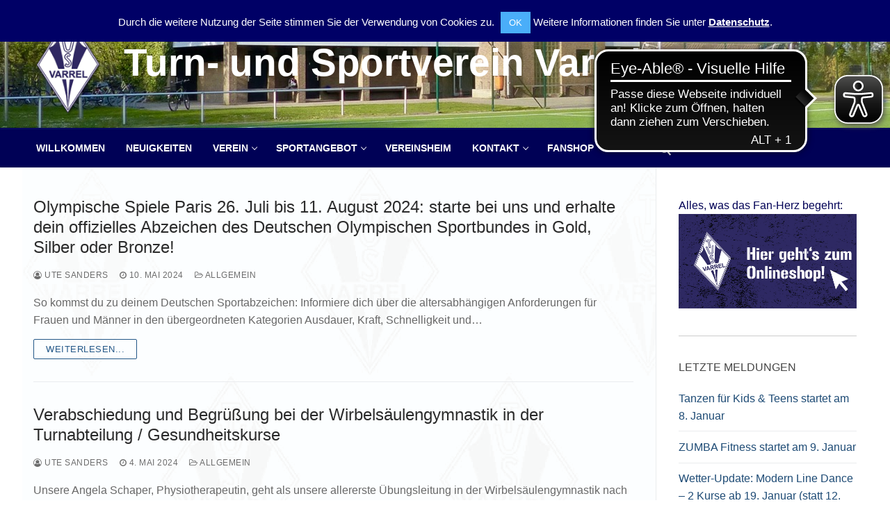

--- FILE ---
content_type: text/html; charset=UTF-8
request_url: https://www.tus-varrel.de/author/usanders/
body_size: 97798
content:
<!doctype html>
<html lang="de">
<head>
	<meta charset="UTF-8">
	<meta name="viewport" content="width=device-width, initial-scale=1, maximum-scale=10.0, user-scalable=yes">
	<link rel="profile" href="http://gmpg.org/xfn/11">
	<title>Ute Sanders &#8211; TuS Varrel e.V.</title>
<meta name='robots' content='max-image-preview:large' />
	<style>img:is([sizes="auto" i], [sizes^="auto," i]) { contain-intrinsic-size: 3000px 1500px }</style>
	<link rel="alternate" type="application/rss+xml" title="TuS Varrel e.V. &raquo; Feed" href="https://www.tus-varrel.de/feed/" />
<link rel="alternate" type="application/rss+xml" title="TuS Varrel e.V. &raquo; Kommentar-Feed" href="https://www.tus-varrel.de/comments/feed/" />
<link rel="alternate" type="application/rss+xml" title="TuS Varrel e.V. &raquo; Feed für Beiträge von Ute Sanders" href="https://www.tus-varrel.de/author/usanders/feed/" />
<script type="text/javascript">
/* <![CDATA[ */
window._wpemojiSettings = {"baseUrl":"https:\/\/s.w.org\/images\/core\/emoji\/16.0.1\/72x72\/","ext":".png","svgUrl":"https:\/\/s.w.org\/images\/core\/emoji\/16.0.1\/svg\/","svgExt":".svg","source":{"concatemoji":"https:\/\/www.tus-varrel.de\/wp-includes\/js\/wp-emoji-release.min.js?ver=6.8.3"}};
/*! This file is auto-generated */
!function(s,n){var o,i,e;function c(e){try{var t={supportTests:e,timestamp:(new Date).valueOf()};sessionStorage.setItem(o,JSON.stringify(t))}catch(e){}}function p(e,t,n){e.clearRect(0,0,e.canvas.width,e.canvas.height),e.fillText(t,0,0);var t=new Uint32Array(e.getImageData(0,0,e.canvas.width,e.canvas.height).data),a=(e.clearRect(0,0,e.canvas.width,e.canvas.height),e.fillText(n,0,0),new Uint32Array(e.getImageData(0,0,e.canvas.width,e.canvas.height).data));return t.every(function(e,t){return e===a[t]})}function u(e,t){e.clearRect(0,0,e.canvas.width,e.canvas.height),e.fillText(t,0,0);for(var n=e.getImageData(16,16,1,1),a=0;a<n.data.length;a++)if(0!==n.data[a])return!1;return!0}function f(e,t,n,a){switch(t){case"flag":return n(e,"\ud83c\udff3\ufe0f\u200d\u26a7\ufe0f","\ud83c\udff3\ufe0f\u200b\u26a7\ufe0f")?!1:!n(e,"\ud83c\udde8\ud83c\uddf6","\ud83c\udde8\u200b\ud83c\uddf6")&&!n(e,"\ud83c\udff4\udb40\udc67\udb40\udc62\udb40\udc65\udb40\udc6e\udb40\udc67\udb40\udc7f","\ud83c\udff4\u200b\udb40\udc67\u200b\udb40\udc62\u200b\udb40\udc65\u200b\udb40\udc6e\u200b\udb40\udc67\u200b\udb40\udc7f");case"emoji":return!a(e,"\ud83e\udedf")}return!1}function g(e,t,n,a){var r="undefined"!=typeof WorkerGlobalScope&&self instanceof WorkerGlobalScope?new OffscreenCanvas(300,150):s.createElement("canvas"),o=r.getContext("2d",{willReadFrequently:!0}),i=(o.textBaseline="top",o.font="600 32px Arial",{});return e.forEach(function(e){i[e]=t(o,e,n,a)}),i}function t(e){var t=s.createElement("script");t.src=e,t.defer=!0,s.head.appendChild(t)}"undefined"!=typeof Promise&&(o="wpEmojiSettingsSupports",i=["flag","emoji"],n.supports={everything:!0,everythingExceptFlag:!0},e=new Promise(function(e){s.addEventListener("DOMContentLoaded",e,{once:!0})}),new Promise(function(t){var n=function(){try{var e=JSON.parse(sessionStorage.getItem(o));if("object"==typeof e&&"number"==typeof e.timestamp&&(new Date).valueOf()<e.timestamp+604800&&"object"==typeof e.supportTests)return e.supportTests}catch(e){}return null}();if(!n){if("undefined"!=typeof Worker&&"undefined"!=typeof OffscreenCanvas&&"undefined"!=typeof URL&&URL.createObjectURL&&"undefined"!=typeof Blob)try{var e="postMessage("+g.toString()+"("+[JSON.stringify(i),f.toString(),p.toString(),u.toString()].join(",")+"));",a=new Blob([e],{type:"text/javascript"}),r=new Worker(URL.createObjectURL(a),{name:"wpTestEmojiSupports"});return void(r.onmessage=function(e){c(n=e.data),r.terminate(),t(n)})}catch(e){}c(n=g(i,f,p,u))}t(n)}).then(function(e){for(var t in e)n.supports[t]=e[t],n.supports.everything=n.supports.everything&&n.supports[t],"flag"!==t&&(n.supports.everythingExceptFlag=n.supports.everythingExceptFlag&&n.supports[t]);n.supports.everythingExceptFlag=n.supports.everythingExceptFlag&&!n.supports.flag,n.DOMReady=!1,n.readyCallback=function(){n.DOMReady=!0}}).then(function(){return e}).then(function(){var e;n.supports.everything||(n.readyCallback(),(e=n.source||{}).concatemoji?t(e.concatemoji):e.wpemoji&&e.twemoji&&(t(e.twemoji),t(e.wpemoji)))}))}((window,document),window._wpemojiSettings);
/* ]]> */
</script>
<link rel='stylesheet' id='cf7ic_style-css' href='https://www.tus-varrel.de/wp-content/plugins/contact-form-7-image-captcha/css/cf7ic-style.css?ver=3.3.7' type='text/css' media='all' />
<style id='wp-emoji-styles-inline-css' type='text/css'>

	img.wp-smiley, img.emoji {
		display: inline !important;
		border: none !important;
		box-shadow: none !important;
		height: 1em !important;
		width: 1em !important;
		margin: 0 0.07em !important;
		vertical-align: -0.1em !important;
		background: none !important;
		padding: 0 !important;
	}
</style>
<link rel='stylesheet' id='wp-block-library-css' href='https://www.tus-varrel.de/wp-includes/css/dist/block-library/style.min.css?ver=6.8.3' type='text/css' media='all' />
<style id='classic-theme-styles-inline-css' type='text/css'>
/*! This file is auto-generated */
.wp-block-button__link{color:#fff;background-color:#32373c;border-radius:9999px;box-shadow:none;text-decoration:none;padding:calc(.667em + 2px) calc(1.333em + 2px);font-size:1.125em}.wp-block-file__button{background:#32373c;color:#fff;text-decoration:none}
</style>
<style id='global-styles-inline-css' type='text/css'>
:root{--wp--preset--aspect-ratio--square: 1;--wp--preset--aspect-ratio--4-3: 4/3;--wp--preset--aspect-ratio--3-4: 3/4;--wp--preset--aspect-ratio--3-2: 3/2;--wp--preset--aspect-ratio--2-3: 2/3;--wp--preset--aspect-ratio--16-9: 16/9;--wp--preset--aspect-ratio--9-16: 9/16;--wp--preset--color--black: #000000;--wp--preset--color--cyan-bluish-gray: #abb8c3;--wp--preset--color--white: #ffffff;--wp--preset--color--pale-pink: #f78da7;--wp--preset--color--vivid-red: #cf2e2e;--wp--preset--color--luminous-vivid-orange: #ff6900;--wp--preset--color--luminous-vivid-amber: #fcb900;--wp--preset--color--light-green-cyan: #7bdcb5;--wp--preset--color--vivid-green-cyan: #00d084;--wp--preset--color--pale-cyan-blue: #8ed1fc;--wp--preset--color--vivid-cyan-blue: #0693e3;--wp--preset--color--vivid-purple: #9b51e0;--wp--preset--gradient--vivid-cyan-blue-to-vivid-purple: linear-gradient(135deg,rgba(6,147,227,1) 0%,rgb(155,81,224) 100%);--wp--preset--gradient--light-green-cyan-to-vivid-green-cyan: linear-gradient(135deg,rgb(122,220,180) 0%,rgb(0,208,130) 100%);--wp--preset--gradient--luminous-vivid-amber-to-luminous-vivid-orange: linear-gradient(135deg,rgba(252,185,0,1) 0%,rgba(255,105,0,1) 100%);--wp--preset--gradient--luminous-vivid-orange-to-vivid-red: linear-gradient(135deg,rgba(255,105,0,1) 0%,rgb(207,46,46) 100%);--wp--preset--gradient--very-light-gray-to-cyan-bluish-gray: linear-gradient(135deg,rgb(238,238,238) 0%,rgb(169,184,195) 100%);--wp--preset--gradient--cool-to-warm-spectrum: linear-gradient(135deg,rgb(74,234,220) 0%,rgb(151,120,209) 20%,rgb(207,42,186) 40%,rgb(238,44,130) 60%,rgb(251,105,98) 80%,rgb(254,248,76) 100%);--wp--preset--gradient--blush-light-purple: linear-gradient(135deg,rgb(255,206,236) 0%,rgb(152,150,240) 100%);--wp--preset--gradient--blush-bordeaux: linear-gradient(135deg,rgb(254,205,165) 0%,rgb(254,45,45) 50%,rgb(107,0,62) 100%);--wp--preset--gradient--luminous-dusk: linear-gradient(135deg,rgb(255,203,112) 0%,rgb(199,81,192) 50%,rgb(65,88,208) 100%);--wp--preset--gradient--pale-ocean: linear-gradient(135deg,rgb(255,245,203) 0%,rgb(182,227,212) 50%,rgb(51,167,181) 100%);--wp--preset--gradient--electric-grass: linear-gradient(135deg,rgb(202,248,128) 0%,rgb(113,206,126) 100%);--wp--preset--gradient--midnight: linear-gradient(135deg,rgb(2,3,129) 0%,rgb(40,116,252) 100%);--wp--preset--font-size--small: 13px;--wp--preset--font-size--medium: 20px;--wp--preset--font-size--large: 36px;--wp--preset--font-size--x-large: 42px;--wp--preset--spacing--20: 0.44rem;--wp--preset--spacing--30: 0.67rem;--wp--preset--spacing--40: 1rem;--wp--preset--spacing--50: 1.5rem;--wp--preset--spacing--60: 2.25rem;--wp--preset--spacing--70: 3.38rem;--wp--preset--spacing--80: 5.06rem;--wp--preset--shadow--natural: 6px 6px 9px rgba(0, 0, 0, 0.2);--wp--preset--shadow--deep: 12px 12px 50px rgba(0, 0, 0, 0.4);--wp--preset--shadow--sharp: 6px 6px 0px rgba(0, 0, 0, 0.2);--wp--preset--shadow--outlined: 6px 6px 0px -3px rgba(255, 255, 255, 1), 6px 6px rgba(0, 0, 0, 1);--wp--preset--shadow--crisp: 6px 6px 0px rgba(0, 0, 0, 1);}:where(.is-layout-flex){gap: 0.5em;}:where(.is-layout-grid){gap: 0.5em;}body .is-layout-flex{display: flex;}.is-layout-flex{flex-wrap: wrap;align-items: center;}.is-layout-flex > :is(*, div){margin: 0;}body .is-layout-grid{display: grid;}.is-layout-grid > :is(*, div){margin: 0;}:where(.wp-block-columns.is-layout-flex){gap: 2em;}:where(.wp-block-columns.is-layout-grid){gap: 2em;}:where(.wp-block-post-template.is-layout-flex){gap: 1.25em;}:where(.wp-block-post-template.is-layout-grid){gap: 1.25em;}.has-black-color{color: var(--wp--preset--color--black) !important;}.has-cyan-bluish-gray-color{color: var(--wp--preset--color--cyan-bluish-gray) !important;}.has-white-color{color: var(--wp--preset--color--white) !important;}.has-pale-pink-color{color: var(--wp--preset--color--pale-pink) !important;}.has-vivid-red-color{color: var(--wp--preset--color--vivid-red) !important;}.has-luminous-vivid-orange-color{color: var(--wp--preset--color--luminous-vivid-orange) !important;}.has-luminous-vivid-amber-color{color: var(--wp--preset--color--luminous-vivid-amber) !important;}.has-light-green-cyan-color{color: var(--wp--preset--color--light-green-cyan) !important;}.has-vivid-green-cyan-color{color: var(--wp--preset--color--vivid-green-cyan) !important;}.has-pale-cyan-blue-color{color: var(--wp--preset--color--pale-cyan-blue) !important;}.has-vivid-cyan-blue-color{color: var(--wp--preset--color--vivid-cyan-blue) !important;}.has-vivid-purple-color{color: var(--wp--preset--color--vivid-purple) !important;}.has-black-background-color{background-color: var(--wp--preset--color--black) !important;}.has-cyan-bluish-gray-background-color{background-color: var(--wp--preset--color--cyan-bluish-gray) !important;}.has-white-background-color{background-color: var(--wp--preset--color--white) !important;}.has-pale-pink-background-color{background-color: var(--wp--preset--color--pale-pink) !important;}.has-vivid-red-background-color{background-color: var(--wp--preset--color--vivid-red) !important;}.has-luminous-vivid-orange-background-color{background-color: var(--wp--preset--color--luminous-vivid-orange) !important;}.has-luminous-vivid-amber-background-color{background-color: var(--wp--preset--color--luminous-vivid-amber) !important;}.has-light-green-cyan-background-color{background-color: var(--wp--preset--color--light-green-cyan) !important;}.has-vivid-green-cyan-background-color{background-color: var(--wp--preset--color--vivid-green-cyan) !important;}.has-pale-cyan-blue-background-color{background-color: var(--wp--preset--color--pale-cyan-blue) !important;}.has-vivid-cyan-blue-background-color{background-color: var(--wp--preset--color--vivid-cyan-blue) !important;}.has-vivid-purple-background-color{background-color: var(--wp--preset--color--vivid-purple) !important;}.has-black-border-color{border-color: var(--wp--preset--color--black) !important;}.has-cyan-bluish-gray-border-color{border-color: var(--wp--preset--color--cyan-bluish-gray) !important;}.has-white-border-color{border-color: var(--wp--preset--color--white) !important;}.has-pale-pink-border-color{border-color: var(--wp--preset--color--pale-pink) !important;}.has-vivid-red-border-color{border-color: var(--wp--preset--color--vivid-red) !important;}.has-luminous-vivid-orange-border-color{border-color: var(--wp--preset--color--luminous-vivid-orange) !important;}.has-luminous-vivid-amber-border-color{border-color: var(--wp--preset--color--luminous-vivid-amber) !important;}.has-light-green-cyan-border-color{border-color: var(--wp--preset--color--light-green-cyan) !important;}.has-vivid-green-cyan-border-color{border-color: var(--wp--preset--color--vivid-green-cyan) !important;}.has-pale-cyan-blue-border-color{border-color: var(--wp--preset--color--pale-cyan-blue) !important;}.has-vivid-cyan-blue-border-color{border-color: var(--wp--preset--color--vivid-cyan-blue) !important;}.has-vivid-purple-border-color{border-color: var(--wp--preset--color--vivid-purple) !important;}.has-vivid-cyan-blue-to-vivid-purple-gradient-background{background: var(--wp--preset--gradient--vivid-cyan-blue-to-vivid-purple) !important;}.has-light-green-cyan-to-vivid-green-cyan-gradient-background{background: var(--wp--preset--gradient--light-green-cyan-to-vivid-green-cyan) !important;}.has-luminous-vivid-amber-to-luminous-vivid-orange-gradient-background{background: var(--wp--preset--gradient--luminous-vivid-amber-to-luminous-vivid-orange) !important;}.has-luminous-vivid-orange-to-vivid-red-gradient-background{background: var(--wp--preset--gradient--luminous-vivid-orange-to-vivid-red) !important;}.has-very-light-gray-to-cyan-bluish-gray-gradient-background{background: var(--wp--preset--gradient--very-light-gray-to-cyan-bluish-gray) !important;}.has-cool-to-warm-spectrum-gradient-background{background: var(--wp--preset--gradient--cool-to-warm-spectrum) !important;}.has-blush-light-purple-gradient-background{background: var(--wp--preset--gradient--blush-light-purple) !important;}.has-blush-bordeaux-gradient-background{background: var(--wp--preset--gradient--blush-bordeaux) !important;}.has-luminous-dusk-gradient-background{background: var(--wp--preset--gradient--luminous-dusk) !important;}.has-pale-ocean-gradient-background{background: var(--wp--preset--gradient--pale-ocean) !important;}.has-electric-grass-gradient-background{background: var(--wp--preset--gradient--electric-grass) !important;}.has-midnight-gradient-background{background: var(--wp--preset--gradient--midnight) !important;}.has-small-font-size{font-size: var(--wp--preset--font-size--small) !important;}.has-medium-font-size{font-size: var(--wp--preset--font-size--medium) !important;}.has-large-font-size{font-size: var(--wp--preset--font-size--large) !important;}.has-x-large-font-size{font-size: var(--wp--preset--font-size--x-large) !important;}
:where(.wp-block-post-template.is-layout-flex){gap: 1.25em;}:where(.wp-block-post-template.is-layout-grid){gap: 1.25em;}
:where(.wp-block-columns.is-layout-flex){gap: 2em;}:where(.wp-block-columns.is-layout-grid){gap: 2em;}
:root :where(.wp-block-pullquote){font-size: 1.5em;line-height: 1.6;}
</style>
<link rel='stylesheet' id='contact-form-7-css' href='https://www.tus-varrel.de/wp-content/plugins/contact-form-7/includes/css/styles.css?ver=6.1.4' type='text/css' media='all' />
<link rel='stylesheet' id='cookie-law-info-css' href='https://www.tus-varrel.de/wp-content/plugins/cookie-law-info/legacy/public/css/cookie-law-info-public.css?ver=3.3.9.1' type='text/css' media='all' />
<link rel='stylesheet' id='cookie-law-info-gdpr-css' href='https://www.tus-varrel.de/wp-content/plugins/cookie-law-info/legacy/public/css/cookie-law-info-gdpr.css?ver=3.3.9.1' type='text/css' media='all' />
<link rel='stylesheet' id='wp_html5video_css-css' href='https://www.tus-varrel.de/wp-content/plugins/html5-videogallery-plus-player/assets/css/video-js.css?ver=2.8.7' type='text/css' media='all' />
<link rel='stylesheet' id='wp_html5video_colcss-css' href='https://www.tus-varrel.de/wp-content/plugins/html5-videogallery-plus-player/assets/css/video-style.css?ver=2.8.7' type='text/css' media='all' />
<link rel='stylesheet' id='wpos-magnific-popup-style-css' href='https://www.tus-varrel.de/wp-content/plugins/html5-videogallery-plus-player/assets/css/magnific-popup.css?ver=2.8.7' type='text/css' media='all' />
<link rel='stylesheet' id='font-awesome-css' href='https://www.tus-varrel.de/wp-content/themes/customify/assets/fonts/font-awesome/css/font-awesome.min.css?ver=5.0.0' type='text/css' media='all' />
<link rel='stylesheet' id='customify-style-css' href='https://www.tus-varrel.de/wp-content/themes/customify/style.min.css?ver=0.4.11' type='text/css' media='all' />
<style id='customify-style-inline-css' type='text/css'>
.header-top .header--row-inner,body:not(.fl-builder-edit) .button,body:not(.fl-builder-edit) button:not(.menu-mobile-toggle, .components-button, .customize-partial-edit-shortcut-button),body:not(.fl-builder-edit) input[type="button"]:not(.ed_button),button.button,input[type="button"]:not(.ed_button, .components-button, .customize-partial-edit-shortcut-button),input[type="reset"]:not(.components-button, .customize-partial-edit-shortcut-button),input[type="submit"]:not(.components-button, .customize-partial-edit-shortcut-button),.pagination .nav-links > *:hover,.pagination .nav-links span,.nav-menu-desktop.style-full-height .primary-menu-ul > li.current-menu-item > a,.nav-menu-desktop.style-full-height .primary-menu-ul > li.current-menu-ancestor > a,.nav-menu-desktop.style-full-height .primary-menu-ul > li > a:hover,.posts-layout .readmore-button:hover{    background-color: #235787;}.posts-layout .readmore-button {color: #235787;}.pagination .nav-links > *:hover,.pagination .nav-links span,.entry-single .tags-links a:hover,.entry-single .cat-links a:hover,.posts-layout .readmore-button,.posts-layout .readmore-button:hover{    border-color: #235787;}.customify-builder-btn{    background-color: #c3512f;}body{    color: #686868;}abbr, acronym {    border-bottom-color: #686868;}a                {                    color: #1e4b75;}a:hover,a:focus,.link-meta:hover, .link-meta a:hover{    color: #111111;}h2 + h3,.comments-area h2 + .comments-title,.h2 + h3,.comments-area .h2 + .comments-title,.page-breadcrumb {    border-top-color: #eaecee;}blockquote,.site-content .widget-area .menu li.current-menu-item > a:before{    border-left-color: #eaecee;}@media screen and (min-width: 64em) {    .comment-list .children li.comment {        border-left-color: #eaecee;    }    .comment-list .children li.comment:after {        background-color: #eaecee;    }}.page-titlebar, .page-breadcrumb,.posts-layout .entry-inner {    border-bottom-color: #eaecee;}.header-search-form .search-field,.entry-content .page-links a,.header-search-modal,.pagination .nav-links > *,.entry-footer .tags-links a, .entry-footer .cat-links a,.search .content-area article,.site-content .widget-area .menu li.current-menu-item > a,.posts-layout .entry-inner,.post-navigation .nav-links,article.comment .comment-meta,.widget-area .widget_pages li a, .widget-area .widget_categories li a, .widget-area .widget_archive li a, .widget-area .widget_meta li a, .widget-area .widget_nav_menu li a, .widget-area .widget_product_categories li a, .widget-area .widget_recent_entries li a, .widget-area .widget_rss li a,.widget-area .widget_recent_comments li{    border-color: #eaecee;}.header-search-modal::before {    border-top-color: #eaecee;    border-left-color: #eaecee;}@media screen and (min-width: 48em) {    .content-sidebar.sidebar_vertical_border .content-area {        border-right-color: #eaecee;    }    .sidebar-content.sidebar_vertical_border .content-area {        border-left-color: #eaecee;    }    .sidebar-sidebar-content.sidebar_vertical_border .sidebar-primary {        border-right-color: #eaecee;    }    .sidebar-sidebar-content.sidebar_vertical_border .sidebar-secondary {        border-right-color: #eaecee;    }    .content-sidebar-sidebar.sidebar_vertical_border .sidebar-primary {        border-left-color: #eaecee;    }    .content-sidebar-sidebar.sidebar_vertical_border .sidebar-secondary {        border-left-color: #eaecee;    }    .sidebar-content-sidebar.sidebar_vertical_border .content-area {        border-left-color: #eaecee;        border-right-color: #eaecee;    }    .sidebar-content-sidebar.sidebar_vertical_border .content-area {        border-left-color: #eaecee;        border-right-color: #eaecee;    }}article.comment .comment-post-author {background: #6d6d6d;}.pagination .nav-links > *,.link-meta,.link-meta a,.color-meta,.entry-single .tags-links:before,.entry-single .cats-links:before{    color: #6d6d6d;}h1, h2, h3, h4, h5, h6 { color: #2b2b2b;}.site-content .widget-title { color: #444444;}#page-cover {background-repeat: repeat;}.header--row:not(.header--transparent).header-main .header--row-inner  {background-color: #000156;background-image: url("https://www.tus-varrel.de/wp-content/uploads/Header_5.jpg");background-position: bottom center;background-repeat: repeat;border-style: solid;border-top-width: 2px;border-right-width: 0px;border-bottom-width: 2px;border-left-width: 0px;border-color: #000156;} .header--row:not(.header--transparent).header-bottom .header--row-inner  {background-color: #000156;} .sub-menu .li-duplicator {display:none !important;}.builder-header-html-item.item--html p, .builder-header-html-item.item--html {font-family: "Arial";font-style: normal;font-weight: 600;text-transform: none;font-size: 26px;line-height: 9px;letter-spacing: 0px;}.header--row:not(.header--transparent) .menu-mobile-toggle {color: #ffffff;}.header-search_icon-item .search-icon  {color: #ffffff; text-decoration-color: #ffffff;} .header-search_icon-item .search-icon:hover  {color: #0088ff; text-decoration-color: #0088ff;} .header-search_icon-item .header-search-modal  {border-style: solid;} .header-search_icon-item .search-field  {border-style: solid;} .dark-mode .header-search_box-item .search-form-fields, .header-search_box-item .search-form-fields  {border-style: solid;} .dark-mode .header-search_box-item .header-search-form button.search-submit  {color: #ffffff; text-decoration-color: #ffffff;} .builder-item--primary-menu .nav-menu-desktop .primary-menu-ul > li > a  {color: #ffffff; text-decoration-color: #ffffff;} .header--row:not(.header--transparent) .builder-item--primary-menu .nav-menu-desktop .primary-menu-ul > li > a:hover, .header--row:not(.header--transparent) .builder-item--primary-menu .nav-menu-desktop .primary-menu-ul > li.current-menu-item > a, .header--row:not(.header--transparent) .builder-item--primary-menu .nav-menu-desktop .primary-menu-ul > li.current-menu-ancestor > a, .header--row:not(.header--transparent) .builder-item--primary-menu .nav-menu-desktop .primary-menu-ul > li.current-menu-parent > a  {color: #ffffff; text-decoration-color: #ffffff;} a.item--button {text-decoration: none;text-transform: none;}a.item--button  {background-color: #000156;} #cb-row--footer-main .footer--row-inner {background-color: #000156}#cb-row--footer-bottom .footer--row-inner {background-color: #6699cc}body  {background-color: #FFFFFF;} .site-content .content-area  {background-image: url("https://www.tus-varrel.de/wp-content/uploads/PageBack02a.jpg");background-repeat: repeat;} /* CSS for desktop */#blog-posts .posts-layout .entry .entry-media:not(.no-ratio) {padding-top: %;}#page-cover {text-align: left;}#page-cover .page-cover-inner {min-height: 50px;}.header--row.header-top .customify-grid, .header--row.header-top .style-full-height .primary-menu-ul > li > a {min-height: 33px;}.header--row.header-main .customify-grid, .header--row.header-main .style-full-height .primary-menu-ul > li > a {min-height: 90px;}.header--row.header-bottom .customify-grid, .header--row.header-bottom .style-full-height .primary-menu-ul > li > a {min-height: 55px;}.header--row .builder-item--html, .builder-item.builder-item--group .item--inner.builder-item--html {margin-top: -48px;margin-right: 28px;margin-bottom: -70px;margin-left: 30px;}.site-header .site-branding img { max-width: 150px; } .site-header .cb-row--mobile .site-branding img { width: 150px; }.header--row .builder-item--logo, .builder-item.builder-item--group .item--inner.builder-item--logo {margin-top: 16px;margin-right: 0px;margin-bottom: 16px;margin-left: -24px;}.header--row .builder-first--nav-icon {text-align: right;}.header-search_icon-item .search-submit {margin-left: -40px;}.header-search_box-item .search-submit{margin-left: 0px;} .header-search_box-item .woo_bootster_search .search-submit{margin-left: 0px;} .header-search_box-item .header-search-form button.search-submit{margin-left:0px;}.header--row .builder-first--search_box {text-align: right;}.header--row .builder-item--primary-menu, .builder-item.builder-item--group .item--inner.builder-item--primary-menu {margin-left: -9px;}.header--row .builder-first--primary-menu {text-align: left;}.header-social-icons.customify-builder-social-icons li a {padding: 0.3em;}/* CSS for tablet */@media screen and (max-width: 1024px) { #page-cover .page-cover-inner {min-height: 250px;}.header--row .builder-first--nav-icon {text-align: right;}.header-search_icon-item .search-submit {margin-left: -40px;}.header-search_box-item .search-submit{margin-left: -40px;} .header-search_box-item .woo_bootster_search .search-submit{margin-left: -40px;} .header-search_box-item .header-search-form button.search-submit{margin-left:-40px;} }/* CSS for mobile */@media screen and (max-width: 568px) { #page-cover .page-cover-inner {min-height: 200px;}.header--row.header-top .customify-grid, .header--row.header-top .style-full-height .primary-menu-ul > li > a {min-height: 33px;}.header--row.header-main .customify-grid, .header--row.header-main .style-full-height .primary-menu-ul > li > a {min-height: 130px;}.site-header .site-branding img { max-width: 100px; } .site-header .cb-row--mobile .site-branding img { width: 100px; }.header--row .builder-item--logo, .builder-item.builder-item--group .item--inner.builder-item--logo {margin-top: 4px;margin-bottom: 4px;}.header--row .builder-item--nav-icon, .builder-item.builder-item--group .item--inner.builder-item--nav-icon {margin-right: 10px;}.header--row .builder-first--nav-icon {text-align: right;}.header-search_icon-item .search-submit {margin-left: -40px;}.header-search_box-item .search-submit{margin-left: -40px;} .header-search_box-item .woo_bootster_search .search-submit{margin-left: -40px;} .header-search_box-item .header-search-form button.search-submit{margin-left:-40px;} }
</style>
<script type="text/javascript" src="https://www.tus-varrel.de/wp-includes/js/jquery/jquery.min.js?ver=3.7.1" id="jquery-core-js"></script>
<script type="text/javascript" src="https://www.tus-varrel.de/wp-includes/js/jquery/jquery-migrate.min.js?ver=3.4.1" id="jquery-migrate-js"></script>
<script type="text/javascript" id="cookie-law-info-js-extra">
/* <![CDATA[ */
var Cli_Data = {"nn_cookie_ids":[],"cookielist":[],"non_necessary_cookies":[],"ccpaEnabled":"","ccpaRegionBased":"","ccpaBarEnabled":"","strictlyEnabled":["necessary","obligatoire"],"ccpaType":"gdpr","js_blocking":"","custom_integration":"","triggerDomRefresh":"","secure_cookies":""};
var cli_cookiebar_settings = {"animate_speed_hide":"500","animate_speed_show":"500","background":"#000066","border":"#b1a6a6c2","border_on":"","button_1_button_colour":"#4aaef9","button_1_button_hover":"#3b8bc7","button_1_link_colour":"#fff","button_1_as_button":"1","button_1_new_win":"","button_2_button_colour":"#333","button_2_button_hover":"#292929","button_2_link_colour":"#ffffff","button_2_as_button":"","button_2_hidebar":"","button_3_button_colour":"#000","button_3_button_hover":"#000000","button_3_link_colour":"#fff","button_3_as_button":"1","button_3_new_win":"","button_4_button_colour":"#000","button_4_button_hover":"#000000","button_4_link_colour":"#fff","button_4_as_button":"1","button_7_button_colour":"#61a229","button_7_button_hover":"#4e8221","button_7_link_colour":"#fff","button_7_as_button":"1","button_7_new_win":"","font_family":"inherit","header_fix":"1","notify_animate_hide":"1","notify_animate_show":"","notify_div_id":"#cookie-law-info-bar","notify_position_horizontal":"right","notify_position_vertical":"top","scroll_close":"","scroll_close_reload":"1","accept_close_reload":"","reject_close_reload":"","showagain_tab":"","showagain_background":"#fff","showagain_border":"#000","showagain_div_id":"#cookie-law-info-again","showagain_x_position":"100px","text":"#ffffff","show_once_yn":"","show_once":"10000","logging_on":"","as_popup":"","popup_overlay":"1","bar_heading_text":"","cookie_bar_as":"banner","popup_showagain_position":"bottom-right","widget_position":"left"};
var log_object = {"ajax_url":"https:\/\/www.tus-varrel.de\/wp-admin\/admin-ajax.php"};
/* ]]> */
</script>
<script type="text/javascript" src="https://www.tus-varrel.de/wp-content/plugins/cookie-law-info/legacy/public/js/cookie-law-info-public.js?ver=3.3.9.1" id="cookie-law-info-js"></script>
<script type="text/javascript" src="https://www.tus-varrel.de/wp-content/plugins/sticky-menu-or-anything-on-scroll/assets/js/jq-sticky-anything.min.js?ver=2.1.1" id="stickyAnythingLib-js"></script>
<link rel="https://api.w.org/" href="https://www.tus-varrel.de/wp-json/" /><link rel="alternate" title="JSON" type="application/json" href="https://www.tus-varrel.de/wp-json/wp/v2/users/22" /><link rel="EditURI" type="application/rsd+xml" title="RSD" href="https://www.tus-varrel.de/xmlrpc.php?rsd" />
<meta name="generator" content="WordPress 6.8.3" />
<script async src="https://cdn.eye-able.com/configs/tus-varrel.de.js"></script>
<script async src="https://cdn.eye-able.com/public/js/eyeAble.js"></script><link rel="icon" href="https://www.tus-varrel.de/wp-content/uploads/cropped-logo_trans-1-32x32.png" sizes="32x32" />
<link rel="icon" href="https://www.tus-varrel.de/wp-content/uploads/cropped-logo_trans-1-192x192.png" sizes="192x192" />
<link rel="apple-touch-icon" href="https://www.tus-varrel.de/wp-content/uploads/cropped-logo_trans-1-180x180.png" />
<meta name="msapplication-TileImage" content="https://www.tus-varrel.de/wp-content/uploads/cropped-logo_trans-1-270x270.png" />
</head>

<body class="archive author author-usanders author-22 wp-custom-logo wp-theme-customify hfeed content-sidebar main-layout-content-sidebar sidebar_vertical_border site-full-width menu_sidebar_slide_left">
<div id="page" class="site box-shadow">
	<a class="skip-link screen-reader-text" href="#site-content">Zum Inhalt springen</a>
	<a class="close is-size-medium  close-panel close-sidebar-panel" href="#">
        <span class="hamburger hamburger--squeeze is-active">
            <span class="hamburger-box">
              <span class="hamburger-inner"><span class="screen-reader-text">Menü</span></span>
            </span>
        </span>
        <span class="screen-reader-text">Schließen</span>
        </a><header id="masthead" class="site-header header-"><div id="masthead-inner" class="site-header-inner">							<div  class="header-main header--row layout-full-contained"  id="cb-row--header-main"  data-row-id="main"  data-show-on="desktop mobile">
								<div class="header--row-inner header-main-inner light-mode">
									<div class="customify-container">
										<div class="customify-grid cb-row--desktop hide-on-mobile hide-on-tablet customify-grid-middle"><div class="customify-col-1_md-1_sm-1 builder-item builder-first--logo" data-push-left=""><div class="item--inner builder-item--logo" data-section="title_tagline" data-item-id="logo" >		<div class="site-branding logo-left">
						<a href="https://www.tus-varrel.de/" class="logo-link" rel="home" itemprop="url">
				<img class="site-img-logo" src="https://www.tus-varrel.de/wp-content/uploads/cropped-Logo-Schatten2-1.png" alt="TuS Varrel e.V.">
							</a>
					</div><!-- .site-branding -->
		</div></div><div class="customify-col-11_md-11_sm-11 builder-item builder-first--html" data-push-left=""><div class="item--inner builder-item--html" data-section="header_html" data-item-id="html" ><div class="builder-header-html-item item--html"><h2><strong><font color="#ffffff">Turn- und Sportverein Varrel e.V.</font></strong></h2>
</div></div></div></div><div class="cb-row--mobile hide-on-desktop customify-grid customify-grid-middle"><div class="customify-col-8_md-8_sm-8 builder-item builder-first--logo" data-push-left=""><div class="item--inner builder-item--logo" data-section="title_tagline" data-item-id="logo" >		<div class="site-branding logo-left">
						<a href="https://www.tus-varrel.de/" class="logo-link" rel="home" itemprop="url">
				<img class="site-img-logo" src="https://www.tus-varrel.de/wp-content/uploads/cropped-Logo-Schatten2-1.png" alt="TuS Varrel e.V.">
							</a>
					</div><!-- .site-branding -->
		</div></div><div class="customify-col-3_md-3_sm-3 builder-item builder-first--nav-icon" data-push-left="off-1"><div class="item--inner builder-item--nav-icon" data-section="header_menu_icon" data-item-id="nav-icon" >		<button type="button" class="menu-mobile-toggle item-button is-size-desktop-medium is-size-tablet-large is-size-mobile-large"  aria-label="nav icon">
			<span class="hamburger hamburger--squeeze">
				<span class="hamburger-box">
					<span class="hamburger-inner"></span>
				</span>
			</span>
			<span class="nav-icon--label">Menü</span></button>
		</div></div></div>									</div>
								</div>
							</div>
														<div  class="header-bottom header--row hide-on-mobile hide-on-tablet layout-full-contained"  id="cb-row--header-bottom"  data-row-id="bottom"  data-show-on="desktop">
								<div class="header--row-inner header-bottom-inner light-mode">
									<div class="customify-container">
										<div class="customify-grid  customify-grid-middle"><div class="customify-col-9_md-9_sm-9 builder-item builder-first--primary-menu" data-push-left=""><div class="item--inner builder-item--primary-menu has_menu" data-section="header_menu_primary" data-item-id="primary-menu" ><nav  id="site-navigation-bottom-desktop" class="site-navigation primary-menu primary-menu-bottom nav-menu-desktop primary-menu-desktop style-border-bottom"><ul id="menu-hauptmenue" class="primary-menu-ul menu nav-menu"><li id="menu-item--bottom-desktop-1393" class="menu-item menu-item-type-post_type menu-item-object-page menu-item-home menu-item-1393"><a href="https://www.tus-varrel.de/"><span class="link-before">Willkommen</span></a></li>
<li id="menu-item--bottom-desktop-1604" class="menu-item menu-item-type-post_type menu-item-object-page menu-item-1604"><a href="https://www.tus-varrel.de/neuigkeiten/"><span class="link-before">Neuigkeiten</span></a></li>
<li id="menu-item--bottom-desktop-1455" class="menu-item menu-item-type-post_type menu-item-object-page menu-item-has-children menu-item-1455"><a href="https://www.tus-varrel.de/wir-uber-uns/"><span class="link-before">Verein<span class="nav-icon-angle">&nbsp;</span></span></a>
<ul class="sub-menu sub-lv-0">
	<li id="menu-item--bottom-desktop-212" class="menu-item menu-item-type-post_type menu-item-object-page menu-item-212"><a href="https://www.tus-varrel.de/wir-uber-uns/"><span class="link-before">Wir über uns</span></a></li>
	<li id="menu-item--bottom-desktop-210" class="menu-item menu-item-type-post_type menu-item-object-page menu-item-210"><a href="https://www.tus-varrel.de/vorstand/"><span class="link-before">Vorstand</span></a></li>
	<li id="menu-item--bottom-desktop-1456" class="menu-item menu-item-type-post_type menu-item-object-page menu-item-1456"><a href="https://www.tus-varrel.de/mitgliedschaft/"><span class="link-before">Mitgliedschaft</span></a></li>
	<li id="menu-item--bottom-desktop-1405" class="menu-item menu-item-type-post_type menu-item-object-page menu-item-1405"><a href="https://www.tus-varrel.de/downloads/"><span class="link-before">Downloads</span></a></li>
</ul>
</li>
<li id="menu-item--bottom-desktop-203" class="menu-item menu-item-type-post_type menu-item-object-page menu-item-has-children menu-item-203"><a href="https://www.tus-varrel.de/sportangebot/"><span class="link-before">Sportangebot<span class="nav-icon-angle">&nbsp;</span></span></a>
<ul class="sub-menu sub-lv-0">
	<li id="menu-item--bottom-desktop-1842" class="menu-item menu-item-type-post_type menu-item-object-page menu-item-1842"><a href="https://www.tus-varrel.de/sportangebot/"><span class="link-before">Übersicht</span></a></li>
	<li id="menu-item--bottom-desktop-3723" class="menu-item menu-item-type-post_type menu-item-object-page menu-item-3723"><a href="https://www.tus-varrel.de/sportangebot/uebungsplan/"><span class="link-before">Übungsplan</span></a></li>
	<li id="menu-item--bottom-desktop-195" class="menu-item menu-item-type-post_type menu-item-object-page menu-item-has-children menu-item-195"><a href="https://www.tus-varrel.de/sportangebot/badminton/"><span class="link-before">Badminton<span class="nav-icon-angle">&nbsp;</span></span></a>
	<ul class="sub-menu sub-lv-1">
		<li id="menu-item--bottom-desktop-1660" class="menu-item menu-item-type-post_type menu-item-object-page menu-item-1660"><a href="https://www.tus-varrel.de/sportangebot/badminton/badminton-training/"><span class="link-before">– Trainingszeiten</span></a></li>
	</ul>
</li>
	<li id="menu-item--bottom-desktop-2573" class="menu-item menu-item-type-post_type menu-item-object-page menu-item-2573"><a href="https://www.tus-varrel.de/sportangebot/boule/"><span class="link-before">Boule</span></a></li>
	<li id="menu-item--bottom-desktop-1424" class="menu-item menu-item-type-post_type menu-item-object-page menu-item-1424"><a href="https://www.tus-varrel.de/sportangebot/dart/"><span class="link-before">Dart</span></a></li>
	<li id="menu-item--bottom-desktop-199" class="menu-item menu-item-type-post_type menu-item-object-page menu-item-199"><a href="https://www.tus-varrel.de/sportangebot/judo/"><span class="link-before">Judo</span></a></li>
	<li id="menu-item--bottom-desktop-1835" class="menu-item menu-item-type-post_type menu-item-object-page menu-item-1835"><a href="https://www.tus-varrel.de/sportangebot/fussball1/"><span class="link-before">Fussball</span></a></li>
	<li id="menu-item--bottom-desktop-201" class="menu-item menu-item-type-post_type menu-item-object-page menu-item-201"><a href="https://www.tus-varrel.de/sportangebot/leichtathletik/"><span class="link-before">Leichtathletik</span></a></li>
	<li id="menu-item--bottom-desktop-1822" class="menu-item menu-item-type-post_type menu-item-object-page menu-item-1822"><a href="https://www.tus-varrel.de/sportangebot/schach/"><span class="link-before">Schach</span></a></li>
	<li id="menu-item--bottom-desktop-204" class="menu-item menu-item-type-post_type menu-item-object-page menu-item-204"><a href="https://www.tus-varrel.de/sportangebot/sportkegeln/"><span class="link-before">Sportkegeln</span></a></li>
	<li id="menu-item--bottom-desktop-4464" class="menu-item menu-item-type-post_type menu-item-object-page menu-item-4464"><a href="https://www.tus-varrel.de/sportangebot/varrel-tanzt/"><span class="link-before">Tanzen</span></a></li>
	<li id="menu-item--bottom-desktop-1760" class="menu-item menu-item-type-post_type menu-item-object-page menu-item-1760"><a href="https://www.tus-varrel.de/sportangebot/tischtennis/"><span class="link-before">Tischtennis</span></a></li>
	<li id="menu-item--bottom-desktop-207" class="menu-item menu-item-type-post_type menu-item-object-page menu-item-has-children menu-item-207"><a href="https://www.tus-varrel.de/sportangebot/turnen/"><span class="link-before">Turnen / Fitness<span class="nav-icon-angle">&nbsp;</span></span></a>
	<ul class="sub-menu sub-lv-1">
		<li id="menu-item--bottom-desktop-1551" class="menu-item menu-item-type-post_type menu-item-object-page menu-item-1551"><a href="https://www.tus-varrel.de/sportangebot/turnen/erwachsene/"><span class="link-before">– Erwachsene</span></a></li>
		<li id="menu-item--bottom-desktop-1552" class="menu-item menu-item-type-post_type menu-item-object-page menu-item-1552"><a href="https://www.tus-varrel.de/sportangebot/turnen/kinder/"><span class="link-before">– Kinder</span></a></li>
		<li id="menu-item--bottom-desktop-1553" class="menu-item menu-item-type-post_type menu-item-object-page menu-item-1553"><a href="https://www.tus-varrel.de/sportangebot/turnen/gesundheitskurse/"><span class="link-before">– Gesundheitskurse</span></a></li>
		<li id="menu-item--bottom-desktop-2675" class="menu-item menu-item-type-post_type menu-item-object-page menu-item-2675"><a href="https://www.tus-varrel.de/sportangebot/turnen/video-training/"><span class="link-before">Video-Training</span></a></li>
	</ul>
</li>
	<li id="menu-item--bottom-desktop-209" class="menu-item menu-item-type-post_type menu-item-object-page menu-item-209"><a href="https://www.tus-varrel.de/sportangebot/volleyball/"><span class="link-before">Volleyball</span></a></li>
	<li id="menu-item--bottom-desktop-211" class="menu-item menu-item-type-post_type menu-item-object-page menu-item-211"><a href="https://www.tus-varrel.de/sportangebot/wandern/"><span class="link-before">Wandern</span></a></li>
</ul>
</li>
<li id="menu-item--bottom-desktop-208" class="menu-item menu-item-type-post_type menu-item-object-page menu-item-208"><a href="https://www.tus-varrel.de/vereinsheim/"><span class="link-before">Vereinsheim</span></a></li>
<li id="menu-item--bottom-desktop-1511" class="menu-item menu-item-type-post_type menu-item-object-page menu-item-has-children menu-item-1511"><a href="https://www.tus-varrel.de/kontakt/"><span class="link-before">Kontakt<span class="nav-icon-angle">&nbsp;</span></span></a>
<ul class="sub-menu sub-lv-0">
	<li id="menu-item--bottom-desktop-200" class="menu-item menu-item-type-post_type menu-item-object-page menu-item-200"><a href="https://www.tus-varrel.de/kontakt/"><span class="link-before">Kontakt</span></a></li>
	<li id="menu-item--bottom-desktop-1693" class="menu-item menu-item-type-post_type menu-item-object-page menu-item-1693"><a href="https://www.tus-varrel.de/ihr-weg-zu-uns/"><span class="link-before">Euer Weg zu uns</span></a></li>
	<li id="menu-item--bottom-desktop-198" class="menu-item menu-item-type-post_type menu-item-object-page menu-item-198"><a href="https://www.tus-varrel.de/impressum/"><span class="link-before">Impressum</span></a></li>
	<li id="menu-item--bottom-desktop-1224" class="menu-item menu-item-type-post_type menu-item-object-page menu-item-1224"><a href="https://www.tus-varrel.de/datenschutz/"><span class="link-before">Datenschutz</span></a></li>
</ul>
</li>
<li id="menu-item--bottom-desktop-2557" class="menu-item menu-item-type-custom menu-item-object-custom menu-item-2557"><a target="_blank" href="https://tus-varrel.fan12.de"><span class="link-before">Fanshop</span></a></li>
</ul></nav></div></div><div class="customify-col-3_md-3_sm-3 builder-item builder-first--search_icon" data-push-left=""><div class="item--inner builder-item--search_icon" data-section="search_icon" data-item-id="search_icon" ><div class="header-search_icon-item item--search_icon">		<a class="search-icon" href="#" aria-label="open search tool">
			<span class="ic-search">
				<svg aria-hidden="true" focusable="false" role="presentation" xmlns="http://www.w3.org/2000/svg" width="20" height="21" viewBox="0 0 20 21">
					<path fill="currentColor" fill-rule="evenodd" d="M12.514 14.906a8.264 8.264 0 0 1-4.322 1.21C3.668 16.116 0 12.513 0 8.07 0 3.626 3.668.023 8.192.023c4.525 0 8.193 3.603 8.193 8.047 0 2.033-.769 3.89-2.035 5.307l4.999 5.552-1.775 1.597-5.06-5.62zm-4.322-.843c3.37 0 6.102-2.684 6.102-5.993 0-3.31-2.732-5.994-6.102-5.994S2.09 4.76 2.09 8.07c0 3.31 2.732 5.993 6.102 5.993z"></path>
				</svg>
			</span>
			<span class="ic-close">
				<svg version="1.1" id="Capa_1" xmlns="http://www.w3.org/2000/svg" xmlns:xlink="http://www.w3.org/1999/xlink" x="0px" y="0px" width="612px" height="612px" viewBox="0 0 612 612" fill="currentColor" style="enable-background:new 0 0 612 612;" xml:space="preserve"><g><g id="cross"><g><polygon points="612,36.004 576.521,0.603 306,270.608 35.478,0.603 0,36.004 270.522,306.011 0,575.997 35.478,611.397 306,341.411 576.521,611.397 612,575.997 341.459,306.011 " /></g></g></g><g></g><g></g><g></g><g></g><g></g><g></g><g></g><g></g><g></g><g></g><g></g><g></g><g></g><g></g><g></g></svg>
			</span>
			<span class="arrow-down"></span>
		</a>
		<div class="header-search-modal-wrapper">
			<form role="search" class="header-search-modal header-search-form" action="https://www.tus-varrel.de/">
				<label>
					<span class="screen-reader-text">Suchen nach:</span>
					<input type="search" class="search-field" placeholder="Website durchsuchen..." value="" name="s" title="Suchen nach:" />
				</label>
				<button type="submit" class="search-submit" aria-label="submit search">
					<svg aria-hidden="true" focusable="false" role="presentation" xmlns="http://www.w3.org/2000/svg" width="20" height="21" viewBox="0 0 20 21">
						<path fill="currentColor" fill-rule="evenodd" d="M12.514 14.906a8.264 8.264 0 0 1-4.322 1.21C3.668 16.116 0 12.513 0 8.07 0 3.626 3.668.023 8.192.023c4.525 0 8.193 3.603 8.193 8.047 0 2.033-.769 3.89-2.035 5.307l4.999 5.552-1.775 1.597-5.06-5.62zm-4.322-.843c3.37 0 6.102-2.684 6.102-5.993 0-3.31-2.732-5.994-6.102-5.994S2.09 4.76 2.09 8.07c0 3.31 2.732 5.993 6.102 5.993z"></path>
					</svg>
				</button>
			</form>
		</div>
		</div></div></div></div>									</div>
								</div>
							</div>
							<div id="header-menu-sidebar" class="header-menu-sidebar menu-sidebar-panel light-mode"><div id="header-menu-sidebar-bg" class="header-menu-sidebar-bg"><div id="header-menu-sidebar-inner" class="header-menu-sidebar-inner"><div class="builder-item-sidebar mobile-item--button"><div class="item--inner" data-item-id="button" data-section="header_button"><a href="" class="item--button customify-btn customify-builder-btn is-icon-before">Turn- und Sportverein Varrel e.V.</a></div></div><div class="builder-item-sidebar mobile-item--primary-menu mobile-item--menu "><div class="item--inner" data-item-id="primary-menu" data-section="header_menu_primary"><nav  id="site-navigation-sidebar-mobile" class="site-navigation primary-menu primary-menu-sidebar nav-menu-mobile primary-menu-mobile style-border-bottom"><ul id="menu-hauptmenue" class="primary-menu-ul menu nav-menu"><li id="menu-item--sidebar-mobile-1393" class="menu-item menu-item-type-post_type menu-item-object-page menu-item-home menu-item-1393"><a href="https://www.tus-varrel.de/"><span class="link-before">Willkommen</span></a></li>
<li id="menu-item--sidebar-mobile-1604" class="menu-item menu-item-type-post_type menu-item-object-page menu-item-1604"><a href="https://www.tus-varrel.de/neuigkeiten/"><span class="link-before">Neuigkeiten</span></a></li>
<li id="menu-item--sidebar-mobile-1455" class="menu-item menu-item-type-post_type menu-item-object-page menu-item-has-children menu-item-1455"><a href="https://www.tus-varrel.de/wir-uber-uns/"><span class="link-before">Verein<span class="nav-icon-angle">&nbsp;</span></span></a>
<ul class="sub-menu sub-lv-0">
	<li id="menu-item--sidebar-mobile-212" class="menu-item menu-item-type-post_type menu-item-object-page menu-item-212"><a href="https://www.tus-varrel.de/wir-uber-uns/"><span class="link-before">Wir über uns</span></a></li>
	<li id="menu-item--sidebar-mobile-210" class="menu-item menu-item-type-post_type menu-item-object-page menu-item-210"><a href="https://www.tus-varrel.de/vorstand/"><span class="link-before">Vorstand</span></a></li>
	<li id="menu-item--sidebar-mobile-1456" class="menu-item menu-item-type-post_type menu-item-object-page menu-item-1456"><a href="https://www.tus-varrel.de/mitgliedschaft/"><span class="link-before">Mitgliedschaft</span></a></li>
	<li id="menu-item--sidebar-mobile-1405" class="menu-item menu-item-type-post_type menu-item-object-page menu-item-1405"><a href="https://www.tus-varrel.de/downloads/"><span class="link-before">Downloads</span></a></li>
</ul>
</li>
<li id="menu-item--sidebar-mobile-203" class="menu-item menu-item-type-post_type menu-item-object-page menu-item-has-children menu-item-203"><a href="https://www.tus-varrel.de/sportangebot/"><span class="link-before">Sportangebot<span class="nav-icon-angle">&nbsp;</span></span></a>
<ul class="sub-menu sub-lv-0">
	<li id="menu-item--sidebar-mobile-1842" class="menu-item menu-item-type-post_type menu-item-object-page menu-item-1842"><a href="https://www.tus-varrel.de/sportangebot/"><span class="link-before">Übersicht</span></a></li>
	<li id="menu-item--sidebar-mobile-3723" class="menu-item menu-item-type-post_type menu-item-object-page menu-item-3723"><a href="https://www.tus-varrel.de/sportangebot/uebungsplan/"><span class="link-before">Übungsplan</span></a></li>
	<li id="menu-item--sidebar-mobile-195" class="menu-item menu-item-type-post_type menu-item-object-page menu-item-has-children menu-item-195"><a href="https://www.tus-varrel.de/sportangebot/badminton/"><span class="link-before">Badminton<span class="nav-icon-angle">&nbsp;</span></span></a>
	<ul class="sub-menu sub-lv-1">
		<li id="menu-item--sidebar-mobile-1660" class="menu-item menu-item-type-post_type menu-item-object-page menu-item-1660"><a href="https://www.tus-varrel.de/sportangebot/badminton/badminton-training/"><span class="link-before">– Trainingszeiten</span></a></li>
	</ul>
</li>
	<li id="menu-item--sidebar-mobile-2573" class="menu-item menu-item-type-post_type menu-item-object-page menu-item-2573"><a href="https://www.tus-varrel.de/sportangebot/boule/"><span class="link-before">Boule</span></a></li>
	<li id="menu-item--sidebar-mobile-1424" class="menu-item menu-item-type-post_type menu-item-object-page menu-item-1424"><a href="https://www.tus-varrel.de/sportangebot/dart/"><span class="link-before">Dart</span></a></li>
	<li id="menu-item--sidebar-mobile-199" class="menu-item menu-item-type-post_type menu-item-object-page menu-item-199"><a href="https://www.tus-varrel.de/sportangebot/judo/"><span class="link-before">Judo</span></a></li>
	<li id="menu-item--sidebar-mobile-1835" class="menu-item menu-item-type-post_type menu-item-object-page menu-item-1835"><a href="https://www.tus-varrel.de/sportangebot/fussball1/"><span class="link-before">Fussball</span></a></li>
	<li id="menu-item--sidebar-mobile-201" class="menu-item menu-item-type-post_type menu-item-object-page menu-item-201"><a href="https://www.tus-varrel.de/sportangebot/leichtathletik/"><span class="link-before">Leichtathletik</span></a></li>
	<li id="menu-item--sidebar-mobile-1822" class="menu-item menu-item-type-post_type menu-item-object-page menu-item-1822"><a href="https://www.tus-varrel.de/sportangebot/schach/"><span class="link-before">Schach</span></a></li>
	<li id="menu-item--sidebar-mobile-204" class="menu-item menu-item-type-post_type menu-item-object-page menu-item-204"><a href="https://www.tus-varrel.de/sportangebot/sportkegeln/"><span class="link-before">Sportkegeln</span></a></li>
	<li id="menu-item--sidebar-mobile-4464" class="menu-item menu-item-type-post_type menu-item-object-page menu-item-4464"><a href="https://www.tus-varrel.de/sportangebot/varrel-tanzt/"><span class="link-before">Tanzen</span></a></li>
	<li id="menu-item--sidebar-mobile-1760" class="menu-item menu-item-type-post_type menu-item-object-page menu-item-1760"><a href="https://www.tus-varrel.de/sportangebot/tischtennis/"><span class="link-before">Tischtennis</span></a></li>
	<li id="menu-item--sidebar-mobile-207" class="menu-item menu-item-type-post_type menu-item-object-page menu-item-has-children menu-item-207"><a href="https://www.tus-varrel.de/sportangebot/turnen/"><span class="link-before">Turnen / Fitness<span class="nav-icon-angle">&nbsp;</span></span></a>
	<ul class="sub-menu sub-lv-1">
		<li id="menu-item--sidebar-mobile-1551" class="menu-item menu-item-type-post_type menu-item-object-page menu-item-1551"><a href="https://www.tus-varrel.de/sportangebot/turnen/erwachsene/"><span class="link-before">– Erwachsene</span></a></li>
		<li id="menu-item--sidebar-mobile-1552" class="menu-item menu-item-type-post_type menu-item-object-page menu-item-1552"><a href="https://www.tus-varrel.de/sportangebot/turnen/kinder/"><span class="link-before">– Kinder</span></a></li>
		<li id="menu-item--sidebar-mobile-1553" class="menu-item menu-item-type-post_type menu-item-object-page menu-item-1553"><a href="https://www.tus-varrel.de/sportangebot/turnen/gesundheitskurse/"><span class="link-before">– Gesundheitskurse</span></a></li>
		<li id="menu-item--sidebar-mobile-2675" class="menu-item menu-item-type-post_type menu-item-object-page menu-item-2675"><a href="https://www.tus-varrel.de/sportangebot/turnen/video-training/"><span class="link-before">Video-Training</span></a></li>
	</ul>
</li>
	<li id="menu-item--sidebar-mobile-209" class="menu-item menu-item-type-post_type menu-item-object-page menu-item-209"><a href="https://www.tus-varrel.de/sportangebot/volleyball/"><span class="link-before">Volleyball</span></a></li>
	<li id="menu-item--sidebar-mobile-211" class="menu-item menu-item-type-post_type menu-item-object-page menu-item-211"><a href="https://www.tus-varrel.de/sportangebot/wandern/"><span class="link-before">Wandern</span></a></li>
</ul>
</li>
<li id="menu-item--sidebar-mobile-208" class="menu-item menu-item-type-post_type menu-item-object-page menu-item-208"><a href="https://www.tus-varrel.de/vereinsheim/"><span class="link-before">Vereinsheim</span></a></li>
<li id="menu-item--sidebar-mobile-1511" class="menu-item menu-item-type-post_type menu-item-object-page menu-item-has-children menu-item-1511"><a href="https://www.tus-varrel.de/kontakt/"><span class="link-before">Kontakt<span class="nav-icon-angle">&nbsp;</span></span></a>
<ul class="sub-menu sub-lv-0">
	<li id="menu-item--sidebar-mobile-200" class="menu-item menu-item-type-post_type menu-item-object-page menu-item-200"><a href="https://www.tus-varrel.de/kontakt/"><span class="link-before">Kontakt</span></a></li>
	<li id="menu-item--sidebar-mobile-1693" class="menu-item menu-item-type-post_type menu-item-object-page menu-item-1693"><a href="https://www.tus-varrel.de/ihr-weg-zu-uns/"><span class="link-before">Euer Weg zu uns</span></a></li>
	<li id="menu-item--sidebar-mobile-198" class="menu-item menu-item-type-post_type menu-item-object-page menu-item-198"><a href="https://www.tus-varrel.de/impressum/"><span class="link-before">Impressum</span></a></li>
	<li id="menu-item--sidebar-mobile-1224" class="menu-item menu-item-type-post_type menu-item-object-page menu-item-1224"><a href="https://www.tus-varrel.de/datenschutz/"><span class="link-before">Datenschutz</span></a></li>
</ul>
</li>
<li id="menu-item--sidebar-mobile-2557" class="menu-item menu-item-type-custom menu-item-object-custom menu-item-2557"><a target="_blank" href="https://tus-varrel.fan12.de"><span class="link-before">Fanshop</span></a></li>
</ul></nav></div></div></div></div></div></div></header>	<div id="site-content" class="site-content">
		<div class="customify-container">
			<div class="customify-grid">
				<main id="main" class="content-area customify-col-9_sm-12">
					<div class="content-inner">
	<div id="blog-posts">		<div class="posts-layout-wrapper">
			<div class="posts-layout layout--blog_column" >
										<article class="entry odd post-4378 post type-post status-publish format-standard hentry category-allgemein">
			<div class="entry-inner">
				<div class="entry-article-part entry-article-header"><h2 class="entry-title entry--item"><a href="https://www.tus-varrel.de/olympische-spiele-paris-26-juli-bis-11-august-2024-starte-bei-uns-und-erhalte-dein-offizielles-abzeichen-des-deutschen-olympischen-sportbundes-in-gold-silber-oder-bronze/" title="Olympische Spiele Paris 26. Juli bis 11. August 2024: starte bei uns und erhalte dein offizielles Abzeichen des Deutschen Olympischen Sportbundes in Gold, Silber oder Bronze!" rel="bookmark" class="plain_color">Olympische Spiele Paris 26. Juli bis 11. August 2024: starte bei uns und erhalte dein offizielles Abzeichen des Deutschen Olympischen Sportbundes in Gold, Silber oder Bronze!</a></h2>			<div class="entry-meta entry--item text-uppercase text-xsmall link-meta">
				<span class="meta-item byline"> <span class="author vcard"><a class="url fn n" href="https://www.tus-varrel.de/author/usanders/"><i class="fa fa-user-circle-o"></i> Ute Sanders</a></span></span><span class="sep"></span><span class="meta-item posted-on"><a href="https://www.tus-varrel.de/olympische-spiele-paris-26-juli-bis-11-august-2024-starte-bei-uns-und-erhalte-dein-offizielles-abzeichen-des-deutschen-olympischen-sportbundes-in-gold-silber-oder-bronze/" rel="bookmark"><i class="fa fa-clock-o" aria-hidden="true"></i> <time class="entry-date published" datetime="2024-05-10T19:02:31+00:00">10. Mai 2024</time></a></span><span class="sep"></span><span class="meta-item meta-cat"><a href="https://www.tus-varrel.de/category/allgemein/" rel="tag"><i class="fa fa-folder-open-o" aria-hidden="true"></i> Allgemein</a></span>			</div><!-- .entry-meta -->
			</div>				<div class="entry-content-data">
					<div class="entry-article-part entry-article-body"><div class="entry-excerpt entry--item"><p>So kommst du zu deinem Deutschen Sportabzeichen: Informiere dich über die altersabhängigen Anforderungen für Frauen und Männer in den übergeordneten Kategorien Ausdauer, Kraft, Schnelligkeit und&hellip;</p>
</div></div><div class="entry-article-part entry-article-footer only-more">		<div class="entry-readmore entry--item">
			<a class="readmore-button" href="https://www.tus-varrel.de/olympische-spiele-paris-26-juli-bis-11-august-2024-starte-bei-uns-und-erhalte-dein-offizielles-abzeichen-des-deutschen-olympischen-sportbundes-in-gold-silber-oder-bronze/" title="">Weiterlesen...</a>
		</div><!-- .entry-content -->
		</div>				</div>
							</div>
		</article><!-- /.entry post -->
			<article class="entry even post-4370 post type-post status-publish format-standard hentry category-allgemein">
			<div class="entry-inner">
				<div class="entry-article-part entry-article-header"><h2 class="entry-title entry--item"><a href="https://www.tus-varrel.de/verabschiedung-und-begruessung-bei-der-wirbelsaeulengymnastik-in-der-turnabteilung-gesundheitskurse/" title="Verabschiedung und Begrüßung bei der Wirbelsäulengymnastik in der Turnabteilung / Gesundheitskurse" rel="bookmark" class="plain_color">Verabschiedung und Begrüßung bei der Wirbelsäulengymnastik in der Turnabteilung / Gesundheitskurse</a></h2>			<div class="entry-meta entry--item text-uppercase text-xsmall link-meta">
				<span class="meta-item byline"> <span class="author vcard"><a class="url fn n" href="https://www.tus-varrel.de/author/usanders/"><i class="fa fa-user-circle-o"></i> Ute Sanders</a></span></span><span class="sep"></span><span class="meta-item posted-on"><a href="https://www.tus-varrel.de/verabschiedung-und-begruessung-bei-der-wirbelsaeulengymnastik-in-der-turnabteilung-gesundheitskurse/" rel="bookmark"><i class="fa fa-clock-o" aria-hidden="true"></i> <time class="entry-date published" datetime="2024-05-04T12:38:34+00:00">4. Mai 2024</time></a></span><span class="sep"></span><span class="meta-item meta-cat"><a href="https://www.tus-varrel.de/category/allgemein/" rel="tag"><i class="fa fa-folder-open-o" aria-hidden="true"></i> Allgemein</a></span>			</div><!-- .entry-meta -->
			</div>				<div class="entry-content-data">
					<div class="entry-article-part entry-article-body"><div class="entry-excerpt entry--item"><p>Unsere Angela Schaper, Physiotherapeutin, geht als unsere allererste Übungsleitung in der Wirbelsäulengymnastik nach 23 Jahren Tätigkeit beim TuS Varrel in den wohlverdienten Ruhestand. Wir danken&hellip;</p>
</div></div><div class="entry-article-part entry-article-footer only-more">		<div class="entry-readmore entry--item">
			<a class="readmore-button" href="https://www.tus-varrel.de/verabschiedung-und-begruessung-bei-der-wirbelsaeulengymnastik-in-der-turnabteilung-gesundheitskurse/" title="">Weiterlesen...</a>
		</div><!-- .entry-content -->
		</div>				</div>
							</div>
		</article><!-- /.entry post -->
			<article class="entry odd post-4298 post type-post status-publish format-standard hentry category-allgemein">
			<div class="entry-inner">
				<div class="entry-article-part entry-article-header"><h2 class="entry-title entry--item"><a href="https://www.tus-varrel.de/neu-entspannungskurs-fuer-frauen/" title="Neu: Entspannungskurs für Frauen" rel="bookmark" class="plain_color">Neu: Entspannungskurs für Frauen</a></h2>			<div class="entry-meta entry--item text-uppercase text-xsmall link-meta">
				<span class="meta-item byline"> <span class="author vcard"><a class="url fn n" href="https://www.tus-varrel.de/author/usanders/"><i class="fa fa-user-circle-o"></i> Ute Sanders</a></span></span><span class="sep"></span><span class="meta-item posted-on"><a href="https://www.tus-varrel.de/neu-entspannungskurs-fuer-frauen/" rel="bookmark"><i class="fa fa-clock-o" aria-hidden="true"></i> <time class="entry-date published" datetime="2024-03-03T14:09:15+00:00">3. März 2024</time></a></span><span class="sep"></span><span class="meta-item meta-cat"><a href="https://www.tus-varrel.de/category/allgemein/" rel="tag"><i class="fa fa-folder-open-o" aria-hidden="true"></i> Allgemein</a></span>			</div><!-- .entry-meta -->
			</div>				<div class="entry-content-data">
					<div class="entry-article-part entry-article-body"><div class="entry-excerpt entry--item"><p>In diesem Angebot der Turnabteilung des TuS Varrel wollen wir uns durch Entspannung und Regeneration für die Herausforderungen des Alltags wappnen. Alle weiteren Details sind&hellip;</p>
</div></div><div class="entry-article-part entry-article-footer only-more">		<div class="entry-readmore entry--item">
			<a class="readmore-button" href="https://www.tus-varrel.de/neu-entspannungskurs-fuer-frauen/" title="">Weiterlesen...</a>
		</div><!-- .entry-content -->
		</div>				</div>
							</div>
		</article><!-- /.entry post -->
			<article class="entry even post-3960 post type-post status-publish format-standard hentry category-allgemein">
			<div class="entry-inner">
				<div class="entry-article-part entry-article-header"><h2 class="entry-title entry--item"><a href="https://www.tus-varrel.de/unser-tus-varrel-angebot-an-bewegungsmoeglichkeiten-fuer-kinder-und-erwachsene/" title="Unser TuS Varrel Angebot an Bewegungsmöglichkeiten für Kinder und Erwachsene" rel="bookmark" class="plain_color">Unser TuS Varrel Angebot an Bewegungsmöglichkeiten für Kinder und Erwachsene</a></h2>			<div class="entry-meta entry--item text-uppercase text-xsmall link-meta">
				<span class="meta-item byline"> <span class="author vcard"><a class="url fn n" href="https://www.tus-varrel.de/author/usanders/"><i class="fa fa-user-circle-o"></i> Ute Sanders</a></span></span><span class="sep"></span><span class="meta-item posted-on"><a href="https://www.tus-varrel.de/unser-tus-varrel-angebot-an-bewegungsmoeglichkeiten-fuer-kinder-und-erwachsene/" rel="bookmark"><i class="fa fa-clock-o" aria-hidden="true"></i> <time class="entry-date published" datetime="2023-08-21T08:04:12+00:00">21. August 2023</time></a></span><span class="sep"></span><span class="meta-item meta-cat"><a href="https://www.tus-varrel.de/category/allgemein/" rel="tag"><i class="fa fa-folder-open-o" aria-hidden="true"></i> Allgemein</a></span>			</div><!-- .entry-meta -->
			</div>				<div class="entry-content-data">
					<div class="entry-article-part entry-article-body"><div class="entry-excerpt entry--item"><p>Am Zaun der TuS Varrel Sportanlage an der Rue de Téloche 8, hängen 10 Tafeln in Tropfenform. Öffnet man den darauf abgebildeten QR &#8211; Code&hellip;</p>
</div></div><div class="entry-article-part entry-article-footer only-more">		<div class="entry-readmore entry--item">
			<a class="readmore-button" href="https://www.tus-varrel.de/unser-tus-varrel-angebot-an-bewegungsmoeglichkeiten-fuer-kinder-und-erwachsene/" title="">Weiterlesen...</a>
		</div><!-- .entry-content -->
		</div>				</div>
							</div>
		</article><!-- /.entry post -->
			<article class="entry odd post-3919 post type-post status-publish format-standard hentry category-allgemein">
			<div class="entry-inner">
				<div class="entry-article-part entry-article-header"><h2 class="entry-title entry--item"><a href="https://www.tus-varrel.de/neuer-kurs-rueckenschule/" title="Neuer Kurs &#8222;Rückenschule&#8220;" rel="bookmark" class="plain_color">Neuer Kurs &#8222;Rückenschule&#8220;</a></h2>			<div class="entry-meta entry--item text-uppercase text-xsmall link-meta">
				<span class="meta-item byline"> <span class="author vcard"><a class="url fn n" href="https://www.tus-varrel.de/author/usanders/"><i class="fa fa-user-circle-o"></i> Ute Sanders</a></span></span><span class="sep"></span><span class="meta-item posted-on"><a href="https://www.tus-varrel.de/neuer-kurs-rueckenschule/" rel="bookmark"><i class="fa fa-clock-o" aria-hidden="true"></i> <time class="entry-date published" datetime="2023-07-28T09:04:09+00:00">28. Juli 2023</time></a></span><span class="sep"></span><span class="meta-item meta-cat"><a href="https://www.tus-varrel.de/category/allgemein/" rel="tag"><i class="fa fa-folder-open-o" aria-hidden="true"></i> Allgemein</a></span>			</div><!-- .entry-meta -->
			</div>				<div class="entry-content-data">
					<div class="entry-article-part entry-article-body"><div class="entry-excerpt entry--item"><p>Beginn: Montag 31.07.23 Anmeldung sofort möglich über Claudia Thiemann, Mobil 01525 397 22 28 Weitere Info unter Turnen / Fitness &#8211; Gesundheitskurse</p>
</div></div><div class="entry-article-part entry-article-footer only-more">		<div class="entry-readmore entry--item">
			<a class="readmore-button" href="https://www.tus-varrel.de/neuer-kurs-rueckenschule/" title="">Weiterlesen...</a>
		</div><!-- .entry-content -->
		</div>				</div>
							</div>
		</article><!-- /.entry post -->
			<article class="entry even post-3761 post type-post status-publish format-standard hentry category-allgemein">
			<div class="entry-inner">
				<div class="entry-article-part entry-article-header"><h2 class="entry-title entry--item"><a href="https://www.tus-varrel.de/neue-kurse-in-der-turnabteilung/" title="Neue Kurse in der Turnabteilung" rel="bookmark" class="plain_color">Neue Kurse in der Turnabteilung</a></h2>			<div class="entry-meta entry--item text-uppercase text-xsmall link-meta">
				<span class="meta-item byline"> <span class="author vcard"><a class="url fn n" href="https://www.tus-varrel.de/author/usanders/"><i class="fa fa-user-circle-o"></i> Ute Sanders</a></span></span><span class="sep"></span><span class="meta-item posted-on"><a href="https://www.tus-varrel.de/neue-kurse-in-der-turnabteilung/" rel="bookmark"><i class="fa fa-clock-o" aria-hidden="true"></i> <time class="entry-date published" datetime="2023-01-04T15:26:54+00:00">4. Januar 2023</time></a></span><span class="sep"></span><span class="meta-item meta-cat"><a href="https://www.tus-varrel.de/category/allgemein/" rel="tag"><i class="fa fa-folder-open-o" aria-hidden="true"></i> Allgemein</a></span>			</div><!-- .entry-meta -->
			</div>				<div class="entry-content-data">
					<div class="entry-article-part entry-article-body"><div class="entry-excerpt entry--item"><p>Das neue Jahr hat begonnen und in der Turnabteilung gibt es neue Kurse! • Trauminsel für Kinder ab 11.01.23: weitere Info unter Turnabteilung / Kinder•&hellip;</p>
</div></div><div class="entry-article-part entry-article-footer only-more">		<div class="entry-readmore entry--item">
			<a class="readmore-button" href="https://www.tus-varrel.de/neue-kurse-in-der-turnabteilung/" title="">Weiterlesen...</a>
		</div><!-- .entry-content -->
		</div>				</div>
							</div>
		</article><!-- /.entry post -->
			<article class="entry odd post-3658 post type-post status-publish format-standard hentry category-allgemein">
			<div class="entry-inner">
				<div class="entry-article-part entry-article-header"><h2 class="entry-title entry--item"><a href="https://www.tus-varrel.de/pluspunkt-gesundheit/" title="Pluspunkt Gesundheit" rel="bookmark" class="plain_color">Pluspunkt Gesundheit</a></h2>			<div class="entry-meta entry--item text-uppercase text-xsmall link-meta">
				<span class="meta-item byline"> <span class="author vcard"><a class="url fn n" href="https://www.tus-varrel.de/author/usanders/"><i class="fa fa-user-circle-o"></i> Ute Sanders</a></span></span><span class="sep"></span><span class="meta-item posted-on"><a href="https://www.tus-varrel.de/pluspunkt-gesundheit/" rel="bookmark"><i class="fa fa-clock-o" aria-hidden="true"></i> <time class="entry-date published" datetime="2022-10-11T08:45:26+00:00">11. Oktober 2022</time></a></span><span class="sep"></span><span class="meta-item meta-cat"><a href="https://www.tus-varrel.de/category/allgemein/" rel="tag"><i class="fa fa-folder-open-o" aria-hidden="true"></i> Allgemein</a></span>			</div><!-- .entry-meta -->
			</div>				<div class="entry-content-data">
					<div class="entry-article-part entry-article-body"><div class="entry-excerpt entry--item"><p>Claudia Thiemann erhält den Pluspunkt Gesundheit von Ines Plate, Fachwartin Turnkreis Diepholz. Dies ist die Zertifizierung für das Sportangebot der individuellen verhaltensbezogenen Prävention nach §&hellip;</p>
</div></div><div class="entry-article-part entry-article-footer only-more">		<div class="entry-readmore entry--item">
			<a class="readmore-button" href="https://www.tus-varrel.de/pluspunkt-gesundheit/" title="">Weiterlesen...</a>
		</div><!-- .entry-content -->
		</div>				</div>
							</div>
		</article><!-- /.entry post -->
			<article class="entry even post-3501 post type-post status-publish format-standard hentry category-allgemein">
			<div class="entry-inner">
				<div class="entry-article-part entry-article-header"><h2 class="entry-title entry--item"><a href="https://www.tus-varrel.de/neu-neu-neu-reha-sport/" title="NEU – NEU – NEU: REHA SPORT" rel="bookmark" class="plain_color">NEU – NEU – NEU: REHA SPORT</a></h2>			<div class="entry-meta entry--item text-uppercase text-xsmall link-meta">
				<span class="meta-item byline"> <span class="author vcard"><a class="url fn n" href="https://www.tus-varrel.de/author/usanders/"><i class="fa fa-user-circle-o"></i> Ute Sanders</a></span></span><span class="sep"></span><span class="meta-item posted-on"><a href="https://www.tus-varrel.de/neu-neu-neu-reha-sport/" rel="bookmark"><i class="fa fa-clock-o" aria-hidden="true"></i> <time class="entry-date published" datetime="2022-07-26T08:22:58+00:00">26. Juli 2022</time></a></span><span class="sep"></span><span class="meta-item meta-cat"><a href="https://www.tus-varrel.de/category/allgemein/" rel="tag"><i class="fa fa-folder-open-o" aria-hidden="true"></i> Allgemein</a></span>			</div><!-- .entry-meta -->
			</div>				<div class="entry-content-data">
					<div class="entry-article-part entry-article-body"><div class="entry-excerpt entry--item"><p>Bei einer ärztlich verschriebenen Verordnung zur Besserung von Orthopädiebeschwerden, z.B. &#8211; Verbesserung der Beweglichkeit &#8211; Nach Gelenk-Ersatz &#8211; Gegen Verspannung der Muskulatur &#8211; Im Anschluss&hellip;</p>
</div></div><div class="entry-article-part entry-article-footer only-more">		<div class="entry-readmore entry--item">
			<a class="readmore-button" href="https://www.tus-varrel.de/neu-neu-neu-reha-sport/" title="">Weiterlesen...</a>
		</div><!-- .entry-content -->
		</div>				</div>
							</div>
		</article><!-- /.entry post -->
			<article class="entry odd post-3445 post type-post status-publish format-standard hentry category-allgemein">
			<div class="entry-inner">
				<div class="entry-article-part entry-article-header"><h2 class="entry-title entry--item"><a href="https://www.tus-varrel.de/10-jahre-uebungsleitertaetigkeit-von-claudia-thiemann/" title="10 Jahre Übungsleitertätigkeit von Claudia Thiemann" rel="bookmark" class="plain_color">10 Jahre Übungsleitertätigkeit von Claudia Thiemann</a></h2>			<div class="entry-meta entry--item text-uppercase text-xsmall link-meta">
				<span class="meta-item byline"> <span class="author vcard"><a class="url fn n" href="https://www.tus-varrel.de/author/usanders/"><i class="fa fa-user-circle-o"></i> Ute Sanders</a></span></span><span class="sep"></span><span class="meta-item posted-on"><a href="https://www.tus-varrel.de/10-jahre-uebungsleitertaetigkeit-von-claudia-thiemann/" rel="bookmark"><i class="fa fa-clock-o" aria-hidden="true"></i> <time class="entry-date published" datetime="2022-04-19T15:59:07+00:00">19. April 2022</time></a></span><span class="sep"></span><span class="meta-item meta-cat"><a href="https://www.tus-varrel.de/category/allgemein/" rel="tag"><i class="fa fa-folder-open-o" aria-hidden="true"></i> Allgemein</a></span>			</div><!-- .entry-meta -->
			</div>				<div class="entry-content-data">
					<div class="entry-article-part entry-article-body"><div class="entry-excerpt entry--item"><p>Der TuS Vorstand und die Abteilung Turnen gratulieren und bedanken sich bei Claudia Thiemann für ihre 10-jährige zuverlässige Übungsleitertätigkeit im Erwachsenen- und Kindersportunterricht.</p>
</div></div><div class="entry-article-part entry-article-footer only-more">		<div class="entry-readmore entry--item">
			<a class="readmore-button" href="https://www.tus-varrel.de/10-jahre-uebungsleitertaetigkeit-von-claudia-thiemann/" title="">Weiterlesen...</a>
		</div><!-- .entry-content -->
		</div>				</div>
							</div>
		</article><!-- /.entry post -->
			<article class="entry even post-3420 post type-post status-publish format-standard hentry category-allgemein">
			<div class="entry-inner">
				<div class="entry-article-part entry-article-header"><h2 class="entry-title entry--item"><a href="https://www.tus-varrel.de/10-jahre-yoga-mit-brigitte-julitz/" title="10 Jahre Yoga mit Brigitte Julitz" rel="bookmark" class="plain_color">10 Jahre Yoga mit Brigitte Julitz</a></h2>			<div class="entry-meta entry--item text-uppercase text-xsmall link-meta">
				<span class="meta-item byline"> <span class="author vcard"><a class="url fn n" href="https://www.tus-varrel.de/author/usanders/"><i class="fa fa-user-circle-o"></i> Ute Sanders</a></span></span><span class="sep"></span><span class="meta-item posted-on"><a href="https://www.tus-varrel.de/10-jahre-yoga-mit-brigitte-julitz/" rel="bookmark"><i class="fa fa-clock-o" aria-hidden="true"></i> <time class="entry-date published" datetime="2022-03-20T14:33:06+00:00">20. März 2022</time></a></span><span class="sep"></span><span class="meta-item meta-cat"><a href="https://www.tus-varrel.de/category/allgemein/" rel="tag"><i class="fa fa-folder-open-o" aria-hidden="true"></i> Allgemein</a></span>			</div><!-- .entry-meta -->
			</div>				<div class="entry-content-data">
					<div class="entry-article-part entry-article-body"><div class="entry-excerpt entry--item"><p>Danke für 10 Jahre Kursleitung beim TuS Varrel! Vorstand und Abteilungsleitung Turnen gratulieren und bedanken sich für die zuverlässige und fürsorgliche Leitung Deiner Yoga-Gruppen. Wir&hellip;</p>
</div></div><div class="entry-article-part entry-article-footer only-more">		<div class="entry-readmore entry--item">
			<a class="readmore-button" href="https://www.tus-varrel.de/10-jahre-yoga-mit-brigitte-julitz/" title="">Weiterlesen...</a>
		</div><!-- .entry-content -->
		</div>				</div>
							</div>
		</article><!-- /.entry post -->
				</div>
			
	<nav class="navigation pagination" aria-label="Seitennummerierung der Beiträge">
		<h2 class="screen-reader-text">Seitennummerierung der Beiträge</h2>
		<div class="nav-links"><span aria-current="page" class="page-numbers current">1</span>
<a class="page-numbers" href="https://www.tus-varrel.de/author/usanders/page/2/">2</a>
<a class="page-numbers" href="https://www.tus-varrel.de/author/usanders/page/3/">3</a>
<a class="next page-numbers" href="https://www.tus-varrel.de/author/usanders/page/2/">Weitere Meldungen</a></div>
	</nav>		</div>
</div></div><!-- #.content-inner -->
              			</main><!-- #main -->
			<aside id="sidebar-primary" class="sidebar-primary customify-col-3_sm-12">
	<div class="sidebar-primary-inner sidebar-inner widget-area">
		<section id="custom_html-6" class="widget_text widget widget_custom_html"><div class="textwidget custom-html-widget"><font color=#000156>Alles, was das Fan-Herz begehrt:</font>
<a href="https://tus-varrel.fan12.de" target="_blank" rel="noopener"><img class="alignnone wp-image-4075 size-medium" src="https://www.tus-varrel.de/wp-content/uploads/teaser-website2.jpeg" alt="" width="300" height="159" /></a></div></section><section id="custom_html-5" class="widget_text widget widget_custom_html"><div class="textwidget custom-html-widget"><hr></div></section>
		<section id="recent-posts-3" class="widget widget_recent_entries">
		<h4 class="widget-title">Letzte Meldungen</h4>
		<ul>
											<li>
					<a href="https://www.tus-varrel.de/neues-vom-varreler-kindertanz/">Tanzen für Kids &amp; Teens startet am 8. Januar</a>
									</li>
											<li>
					<a href="https://www.tus-varrel.de/zumba-geht-in-die-naechste-runde/">ZUMBA Fitness startet am 9. Januar</a>
									</li>
											<li>
					<a href="https://www.tus-varrel.de/modern-line-dance-ab-november/">Wetter-Update: Modern Line Dance &#8211; 2 Kurse ab 19. Januar (statt 12. Januar)</a>
									</li>
					</ul>

		</section><section id="archives-4" class="widget widget_archive"><h4 class="widget-title">Beitrags-Archiv</h4>		<label class="screen-reader-text" for="archives-dropdown-4">Beitrags-Archiv</label>
		<select id="archives-dropdown-4" name="archive-dropdown">
			
			<option value="">Monat auswählen</option>
				<option value='https://www.tus-varrel.de/2026/01/'> Januar 2026 </option>
	<option value='https://www.tus-varrel.de/2025/02/'> Februar 2025 </option>
	<option value='https://www.tus-varrel.de/2025/01/'> Januar 2025 </option>
	<option value='https://www.tus-varrel.de/2024/11/'> November 2024 </option>
	<option value='https://www.tus-varrel.de/2024/09/'> September 2024 </option>
	<option value='https://www.tus-varrel.de/2024/07/'> Juli 2024 </option>
	<option value='https://www.tus-varrel.de/2024/06/'> Juni 2024 </option>
	<option value='https://www.tus-varrel.de/2024/05/'> Mai 2024 </option>
	<option value='https://www.tus-varrel.de/2024/04/'> April 2024 </option>
	<option value='https://www.tus-varrel.de/2024/03/'> März 2024 </option>
	<option value='https://www.tus-varrel.de/2024/02/'> Februar 2024 </option>
	<option value='https://www.tus-varrel.de/2024/01/'> Januar 2024 </option>
	<option value='https://www.tus-varrel.de/2023/12/'> Dezember 2023 </option>
	<option value='https://www.tus-varrel.de/2023/09/'> September 2023 </option>
	<option value='https://www.tus-varrel.de/2023/08/'> August 2023 </option>
	<option value='https://www.tus-varrel.de/2023/07/'> Juli 2023 </option>
	<option value='https://www.tus-varrel.de/2023/06/'> Juni 2023 </option>
	<option value='https://www.tus-varrel.de/2023/05/'> Mai 2023 </option>
	<option value='https://www.tus-varrel.de/2023/03/'> März 2023 </option>
	<option value='https://www.tus-varrel.de/2023/02/'> Februar 2023 </option>
	<option value='https://www.tus-varrel.de/2023/01/'> Januar 2023 </option>
	<option value='https://www.tus-varrel.de/2022/10/'> Oktober 2022 </option>
	<option value='https://www.tus-varrel.de/2022/09/'> September 2022 </option>
	<option value='https://www.tus-varrel.de/2022/08/'> August 2022 </option>
	<option value='https://www.tus-varrel.de/2022/07/'> Juli 2022 </option>
	<option value='https://www.tus-varrel.de/2022/06/'> Juni 2022 </option>
	<option value='https://www.tus-varrel.de/2022/04/'> April 2022 </option>
	<option value='https://www.tus-varrel.de/2022/03/'> März 2022 </option>
	<option value='https://www.tus-varrel.de/2022/02/'> Februar 2022 </option>
	<option value='https://www.tus-varrel.de/2022/01/'> Januar 2022 </option>
	<option value='https://www.tus-varrel.de/2021/12/'> Dezember 2021 </option>
	<option value='https://www.tus-varrel.de/2021/11/'> November 2021 </option>
	<option value='https://www.tus-varrel.de/2021/10/'> Oktober 2021 </option>
	<option value='https://www.tus-varrel.de/2021/09/'> September 2021 </option>
	<option value='https://www.tus-varrel.de/2021/08/'> August 2021 </option>
	<option value='https://www.tus-varrel.de/2021/07/'> Juli 2021 </option>
	<option value='https://www.tus-varrel.de/2021/06/'> Juni 2021 </option>
	<option value='https://www.tus-varrel.de/2021/01/'> Januar 2021 </option>
	<option value='https://www.tus-varrel.de/2020/11/'> November 2020 </option>
	<option value='https://www.tus-varrel.de/2020/10/'> Oktober 2020 </option>
	<option value='https://www.tus-varrel.de/2020/08/'> August 2020 </option>
	<option value='https://www.tus-varrel.de/2020/03/'> März 2020 </option>
	<option value='https://www.tus-varrel.de/2020/01/'> Januar 2020 </option>
	<option value='https://www.tus-varrel.de/2019/10/'> Oktober 2019 </option>
	<option value='https://www.tus-varrel.de/2019/09/'> September 2019 </option>
	<option value='https://www.tus-varrel.de/2019/07/'> Juli 2019 </option>
	<option value='https://www.tus-varrel.de/2019/06/'> Juni 2019 </option>
	<option value='https://www.tus-varrel.de/2019/05/'> Mai 2019 </option>
	<option value='https://www.tus-varrel.de/2019/04/'> April 2019 </option>
	<option value='https://www.tus-varrel.de/2019/02/'> Februar 2019 </option>
	<option value='https://www.tus-varrel.de/2018/12/'> Dezember 2018 </option>
	<option value='https://www.tus-varrel.de/2017/10/'> Oktober 2017 </option>

		</select>

			<script type="text/javascript">
/* <![CDATA[ */

(function() {
	var dropdown = document.getElementById( "archives-dropdown-4" );
	function onSelectChange() {
		if ( dropdown.options[ dropdown.selectedIndex ].value !== '' ) {
			document.location.href = this.options[ this.selectedIndex ].value;
		}
	}
	dropdown.onchange = onSelectChange;
})();

/* ]]> */
</script>
</section><section id="text-9" class="widget widget_text">			<div class="textwidget"><a class="maxbutton-1 maxbutton" href="https://www.tus-varrel.de/mitgliedschaft/"><span class='mb-text'>Jetzt Mitglied werden!</span></a>
</div>
		</section><section id="custom_html-3" class="widget_text widget widget_custom_html"><div class="textwidget custom-html-widget"><a href="https://www.tus-varrel.de/sportangebot/uebungsplan/"><img src="https://www.tus-varrel.de/wp-content/uploads/Uebungsplan_25-26_Titel.png" width="120" title="Übungsplan 2025/2026" alt="Übungsplan 2025/2026"></a></div></section>	</div>
</aside><!-- #sidebar-primary -->
		</div><!-- #.customify-grid -->
	</div><!-- #.customify-container -->
</div><!-- #content -->
<footer class="site-footer" id="site-footer">							<div  class="footer-main footer--row layout-full-contained"  id="cb-row--footer-main"  data-row-id="main"  data-show-on="desktop mobile">
								<div class="footer--row-inner footer-main-inner dark-mode">
									<div class="customify-container">
										<div class="customify-grid  customify-grid-top"><div class="customify-col-2_md-2_sm-6_xs-12 builder-item builder-first--footer-1" data-push-left="_sm-0"><div class="item--inner builder-item--footer-1" data-section="sidebar-widgets-footer-1" data-item-id="footer-1" ><div class="widget-area"><section id="text-3" class="widget widget_text">			<div class="textwidget"><p>GESCHÄFTSSTELLE:</p>
</div>
		</section></div></div></div><div class="customify-col-3_md-3_sm-6_xs-12 builder-item builder-first--footer-2" data-push-left="_sm-0"><div class="item--inner builder-item--footer-2" data-section="sidebar-widgets-footer-2" data-item-id="footer-2" ><div class="widget-area"><section id="text-4" class="widget widget_text">			<div class="textwidget"><p>Turn- und Sportverein Varrel e.V.<br />
Grüne Straße 15, 28816 Stuhr</p>
</div>
		</section></div></div></div><div class="customify-col-4_md-4_sm-6_xs-12 builder-item builder-first--footer-3" data-push-left="_sm-0"><div class="item--inner builder-item--footer-3" data-section="sidebar-widgets-footer-3" data-item-id="footer-3" ><div class="widget-area"><section id="text-5" class="widget widget_text">			<div class="textwidget"><p>Telefon: 0157 319 287 97<br />
E-Mail: &#x67;&#x65;&#x73;&#x63;&#x68;&#x61;&#x65;&#x66;&#x74;&#x73;&#x73;&#x74;&#x65;&#x6c;&#x6c;&#x65;&#x40;&#x74;&#x75;&#x73;&#x2d;&#x76;&#x61;&#x72;&#x72;&#x65;&#x6c;&#x2e;&#x64;&#x65;</p>
</div>
		</section></div></div></div><div class="customify-col-3_md-3_sm-6_xs-12 builder-item builder-first--footer-4" data-push-left="_sm-0"><div class="item--inner builder-item--footer-4" data-section="sidebar-widgets-footer-4" data-item-id="footer-4" ><div class="widget-area"><section id="text-6" class="widget widget_text">			<div class="textwidget"><p><span style="text-decoration: underline;"><a href="https://www.tus-varrel.de/impressum/">Impressum</a></span> | <span style="text-decoration: underline;"><a href="https://www.tus-varrel.de/datenschutz/">Datenschutz</a></span></p>
</div>
		</section></div></div></div></div>									</div>
								</div>
							</div>
														<div  class="footer-bottom footer--row layout-full-contained"  id="cb-row--footer-bottom"  data-row-id="bottom"  data-show-on="desktop">
								<div class="footer--row-inner footer-bottom-inner dark-mode">
									<div class="customify-container">
										<div class="customify-grid  customify-grid-top"><div class="customify-col-12_md-12_sm-12_xs-12 builder-item builder-first--footer_copyright" data-push-left="_sm-0"><div class="item--inner builder-item--footer_copyright" data-section="footer_copyright" data-item-id="footer_copyright" ><div class="builder-footer-copyright-item footer-copyright"><p>Copyright &copy; 2026 TuS Varrel e.V. &#8211; Powered by <a rel="nofollow" href="https://pressmaximum.com/customify">Customify</a>.</p>
</div></div></div></div>									</div>
								</div>
							</div>
							</footer></div><!-- #page -->

<script type="speculationrules">
{"prefetch":[{"source":"document","where":{"and":[{"href_matches":"\/*"},{"not":{"href_matches":["\/wp-*.php","\/wp-admin\/*","\/wp-content\/uploads\/*","\/wp-content\/*","\/wp-content\/plugins\/*","\/wp-content\/themes\/customify\/*","\/*\\?(.+)"]}},{"not":{"selector_matches":"a[rel~=\"nofollow\"]"}},{"not":{"selector_matches":".no-prefetch, .no-prefetch a"}}]},"eagerness":"conservative"}]}
</script>
<!--googleoff: all--><div id="cookie-law-info-bar" data-nosnippet="true"><span>Durch die weitere Nutzung der Seite stimmen Sie der Verwendung von Cookies zu. <a role='button' data-cli_action="accept" id="cookie_action_close_header" class="medium cli-plugin-button cli-plugin-main-button cookie_action_close_header cli_action_button wt-cli-accept-btn">OK</a> Weitere Informationen finden Sie unter <a href="https://www.tus-varrel.de/datenschutz/" id="CONSTANT_OPEN_URL" class="cli-plugin-main-link">Datenschutz</a>.</span></div><div id="cookie-law-info-again" data-nosnippet="true"><span id="cookie_hdr_showagain">Privacy &amp; Cookies Policy</span></div><div class="cli-modal" data-nosnippet="true" id="cliSettingsPopup" tabindex="-1" role="dialog" aria-labelledby="cliSettingsPopup" aria-hidden="true">
  <div class="cli-modal-dialog" role="document">
	<div class="cli-modal-content cli-bar-popup">
		  <button type="button" class="cli-modal-close" id="cliModalClose">
			<svg class="" viewBox="0 0 24 24"><path d="M19 6.41l-1.41-1.41-5.59 5.59-5.59-5.59-1.41 1.41 5.59 5.59-5.59 5.59 1.41 1.41 5.59-5.59 5.59 5.59 1.41-1.41-5.59-5.59z"></path><path d="M0 0h24v24h-24z" fill="none"></path></svg>
			<span class="wt-cli-sr-only">Schließen</span>
		  </button>
		  <div class="cli-modal-body">
			<div class="cli-container-fluid cli-tab-container">
	<div class="cli-row">
		<div class="cli-col-12 cli-align-items-stretch cli-px-0">
			<div class="cli-privacy-overview">
				<h4>Privacy Overview</h4>				<div class="cli-privacy-content">
					<div class="cli-privacy-content-text">This website uses cookies to improve your experience while you navigate through the website. Out of these, the cookies that are categorized as necessary are stored on your browser as they are essential for the working of basic functionalities of the website. We also use third-party cookies that help us analyze and understand how you use this website. These cookies will be stored in your browser only with your consent. You also have the option to opt-out of these cookies. But opting out of some of these cookies may affect your browsing experience.</div>
				</div>
				<a class="cli-privacy-readmore" aria-label="Mehr anzeigen" role="button" data-readmore-text="Mehr anzeigen" data-readless-text="Weniger anzeigen"></a>			</div>
		</div>
		<div class="cli-col-12 cli-align-items-stretch cli-px-0 cli-tab-section-container">
												<div class="cli-tab-section">
						<div class="cli-tab-header">
							<a role="button" tabindex="0" class="cli-nav-link cli-settings-mobile" data-target="necessary" data-toggle="cli-toggle-tab">
								Necessary							</a>
															<div class="wt-cli-necessary-checkbox">
									<input type="checkbox" class="cli-user-preference-checkbox"  id="wt-cli-checkbox-necessary" data-id="checkbox-necessary" checked="checked"  />
									<label class="form-check-label" for="wt-cli-checkbox-necessary">Necessary</label>
								</div>
								<span class="cli-necessary-caption">immer aktiv</span>
													</div>
						<div class="cli-tab-content">
							<div class="cli-tab-pane cli-fade" data-id="necessary">
								<div class="wt-cli-cookie-description">
									Necessary cookies are absolutely essential for the website to function properly. This category only includes cookies that ensures basic functionalities and security features of the website. These cookies do not store any personal information.								</div>
							</div>
						</div>
					</div>
																	<div class="cli-tab-section">
						<div class="cli-tab-header">
							<a role="button" tabindex="0" class="cli-nav-link cli-settings-mobile" data-target="non-necessary" data-toggle="cli-toggle-tab">
								Non-necessary							</a>
															<div class="cli-switch">
									<input type="checkbox" id="wt-cli-checkbox-non-necessary" class="cli-user-preference-checkbox"  data-id="checkbox-non-necessary" checked='checked' />
									<label for="wt-cli-checkbox-non-necessary" class="cli-slider" data-cli-enable="Aktiviert" data-cli-disable="Deaktiviert"><span class="wt-cli-sr-only">Non-necessary</span></label>
								</div>
													</div>
						<div class="cli-tab-content">
							<div class="cli-tab-pane cli-fade" data-id="non-necessary">
								<div class="wt-cli-cookie-description">
									Any cookies that may not be particularly necessary for the website to function and is used specifically to collect user personal data via analytics, ads, other embedded contents are termed as non-necessary cookies. It is mandatory to procure user consent prior to running these cookies on your website.								</div>
							</div>
						</div>
					</div>
										</div>
	</div>
</div>
		  </div>
		  <div class="cli-modal-footer">
			<div class="wt-cli-element cli-container-fluid cli-tab-container">
				<div class="cli-row">
					<div class="cli-col-12 cli-align-items-stretch cli-px-0">
						<div class="cli-tab-footer wt-cli-privacy-overview-actions">
						
															<a id="wt-cli-privacy-save-btn" role="button" tabindex="0" data-cli-action="accept" class="wt-cli-privacy-btn cli_setting_save_button wt-cli-privacy-accept-btn cli-btn">SPEICHERN &amp; AKZEPTIEREN</a>
													</div>
						
					</div>
				</div>
			</div>
		</div>
	</div>
  </div>
</div>
<div class="cli-modal-backdrop cli-fade cli-settings-overlay"></div>
<div class="cli-modal-backdrop cli-fade cli-popupbar-overlay"></div>
<!--googleon: all--><!--noptimize--><!--email_off--><style type='text/css'>.maxbutton-1.maxbutton{position:relative;text-decoration:none;display:inline-block;vertical-align:middle;width:260px;height:40px;border:2px solid #000156;border-radius:0px 0px 0px 0px;background-color:#000156;box-shadow:0px 0px 2px 0px #777777}.maxbutton-1.maxbutton:hover{border-color:#000156;background-color:white;box-shadow:0px 0px 2px 0px #777777}.maxbutton-1.maxbutton .mb-text{color:#ffffff;font-size:18px;text-align:center;font-style:normal;font-weight:normal;line-height:1em;box-sizing:border-box;display:block;background-color:unset;padding:10px 0px 0px 0px;text-shadow:0px 0px 0px #505ac7}.maxbutton-1.maxbutton:hover .mb-text{color:#000156;text-shadow:0px 0px 0px #333333}@media only screen and (min-width:0px) and (max-width:480px){.maxbutton-1.maxbutton{width:90%}.maxbutton-1.maxbutton .mb-text{font-size:14px}}
</style><!--/email_off--><!--/noptimize-->
<script type="text/javascript" id="hugeit-custom-js-js-extra">
/* <![CDATA[ */
var lightbox_type = [""];
var ajaxUrl = "https:\/\/www.tus-varrel.de\/wp-admin\/admin-ajax.php";
/* ]]> */
</script>
<script type="text/javascript" src="https://www.tus-varrel.de/wp-content/plugins/lightbox/js/frontend/custom.js?ver=1.0" id="hugeit-custom-js-js"></script>
<script type="text/javascript" src="https://www.tus-varrel.de/wp-includes/js/dist/hooks.min.js?ver=4d63a3d491d11ffd8ac6" id="wp-hooks-js"></script>
<script type="text/javascript" src="https://www.tus-varrel.de/wp-includes/js/dist/i18n.min.js?ver=5e580eb46a90c2b997e6" id="wp-i18n-js"></script>
<script type="text/javascript" id="wp-i18n-js-after">
/* <![CDATA[ */
wp.i18n.setLocaleData( { 'text direction\u0004ltr': [ 'ltr' ] } );
/* ]]> */
</script>
<script type="text/javascript" src="https://www.tus-varrel.de/wp-content/plugins/contact-form-7/includes/swv/js/index.js?ver=6.1.4" id="swv-js"></script>
<script type="text/javascript" id="contact-form-7-js-translations">
/* <![CDATA[ */
( function( domain, translations ) {
	var localeData = translations.locale_data[ domain ] || translations.locale_data.messages;
	localeData[""].domain = domain;
	wp.i18n.setLocaleData( localeData, domain );
} )( "contact-form-7", {"translation-revision-date":"2025-10-26 03:28:49+0000","generator":"GlotPress\/4.0.3","domain":"messages","locale_data":{"messages":{"":{"domain":"messages","plural-forms":"nplurals=2; plural=n != 1;","lang":"de"},"This contact form is placed in the wrong place.":["Dieses Kontaktformular wurde an der falschen Stelle platziert."],"Error:":["Fehler:"]}},"comment":{"reference":"includes\/js\/index.js"}} );
/* ]]> */
</script>
<script type="text/javascript" id="contact-form-7-js-before">
/* <![CDATA[ */
var wpcf7 = {
    "api": {
        "root": "https:\/\/www.tus-varrel.de\/wp-json\/",
        "namespace": "contact-form-7\/v1"
    }
};
/* ]]> */
</script>
<script type="text/javascript" src="https://www.tus-varrel.de/wp-content/plugins/contact-form-7/includes/js/index.js?ver=6.1.4" id="contact-form-7-js"></script>
<script type="text/javascript" src="https://www.tus-varrel.de/wp-content/plugins/html5-videogallery-plus-player/assets/js/video.js?ver=2.8.7" id="wp-html5video-js-js"></script>
<script type="text/javascript" id="stickThis-js-extra">
/* <![CDATA[ */
var sticky_anything_engage = {"element":".site-header","topspace":"0","minscreenwidth":"0","maxscreenwidth":"999999","zindex":"1","legacymode":"","dynamicmode":"","debugmode":"","pushup":"","adminbar":"1"};
/* ]]> */
</script>
<script type="text/javascript" src="https://www.tus-varrel.de/wp-content/plugins/sticky-menu-or-anything-on-scroll/assets/js/stickThis.js?ver=2.1.1" id="stickThis-js"></script>
<script type="text/javascript" id="wpfront-scroll-top-js-extra">
/* <![CDATA[ */
var wpfront_scroll_top_data = {"data":{"css":"#wpfront-scroll-top-container{position:fixed;cursor:pointer;z-index:9999;border:none;outline:none;background-color:rgba(0,0,0,0);box-shadow:none;outline-style:none;text-decoration:none;opacity:0;display:none;align-items:center;justify-content:center;margin:0;padding:0}#wpfront-scroll-top-container.show{display:flex;opacity:1}#wpfront-scroll-top-container .sr-only{position:absolute;width:1px;height:1px;padding:0;margin:-1px;overflow:hidden;clip:rect(0,0,0,0);white-space:nowrap;border:0}#wpfront-scroll-top-container .text-holder{padding:3px 10px;-webkit-border-radius:3px;border-radius:3px;-webkit-box-shadow:4px 4px 5px 0px rgba(50,50,50,.5);-moz-box-shadow:4px 4px 5px 0px rgba(50,50,50,.5);box-shadow:4px 4px 5px 0px rgba(50,50,50,.5)}#wpfront-scroll-top-container{right:5px;bottom:20px;}#wpfront-scroll-top-container img{width:60px;height:60px;}#wpfront-scroll-top-container .text-holder{color:#ffffff;background-color:#000000;width:60px;height:60px;line-height:60px;}#wpfront-scroll-top-container .text-holder:hover{background-color:#000000;}#wpfront-scroll-top-container i{color:#000000;}","html":"<button id=\"wpfront-scroll-top-container\" aria-label=\"\" title=\"\" ><img src=\"https:\/\/www.tus-varrel.de\/wp-content\/plugins\/wpfront-scroll-top\/includes\/assets\/icons\/7.png\" alt=\"nach oben\" title=\"\"><\/button>","data":{"hide_iframe":false,"button_fade_duration":200,"auto_hide":false,"auto_hide_after":2,"scroll_offset":100,"button_opacity":0.8,"button_action":"top","button_action_element_selector":"","button_action_container_selector":"html, body","button_action_element_offset":0,"scroll_duration":400}}};
/* ]]> */
</script>
<script type="text/javascript" src="https://www.tus-varrel.de/wp-content/plugins/wpfront-scroll-top/includes/assets/wpfront-scroll-top.min.js?ver=3.0.1.09211" id="wpfront-scroll-top-js" defer="defer" data-wp-strategy="defer"></script>
<script type="text/javascript" id="customify-themejs-js-extra">
/* <![CDATA[ */
var Customify_JS = {"is_rtl":"","css_media_queries":{"all":"%s","desktop":"%s","tablet":"@media screen and (max-width: 1024px) { %s }","mobile":"@media screen and (max-width: 568px) { %s }"},"sidebar_menu_no_duplicator":"1"};
/* ]]> */
</script>
<script type="text/javascript" src="https://www.tus-varrel.de/wp-content/themes/customify/assets/js/theme.min.js?ver=0.4.11" id="customify-themejs-js"></script>

</body>
</html>


--- FILE ---
content_type: application/javascript
request_url: https://cdn.eye-able.com/configs/tus-varrel.de.js
body_size: -164
content:
var eyeAble_pluginConfig = {"mainIconAlt":2,"license":{"tus-varrel.de":"4ef2dd56cd180ee5eplknjanh"}}